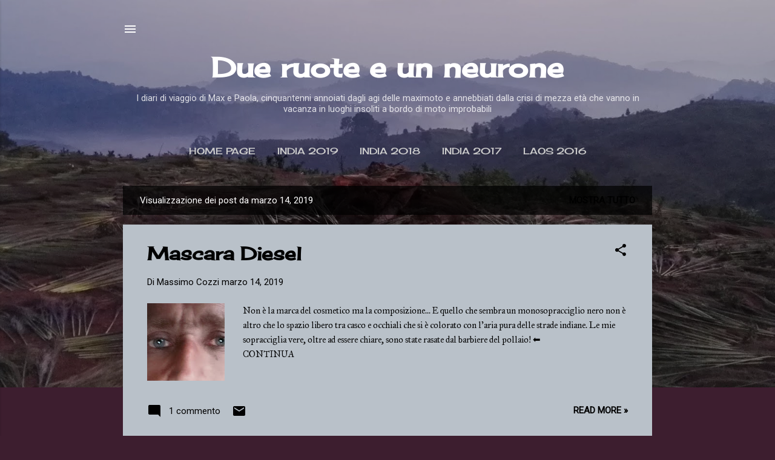

--- FILE ---
content_type: text/html; charset=UTF-8
request_url: https://www.maxepaola.com/2019_03_14_archive.html
body_size: 23671
content:
<!DOCTYPE html>
<html dir='ltr' xmlns='http://www.w3.org/1999/xhtml' xmlns:b='http://www.google.com/2005/gml/b' xmlns:data='http://www.google.com/2005/gml/data' xmlns:expr='http://www.google.com/2005/gml/expr'>
<head>
<script async='async' src='//pagead2.googlesyndication.com/pagead/js/adsbygoogle.js'></script>
<script>
  (adsbygoogle = window.adsbygoogle || []).push({
    google_ad_client: "ca-pub-1784912802105289",
    enable_page_level_ads: true
  });
</script>
<meta content='width=device-width, initial-scale=1' name='viewport'/>
<title>Due ruote e un neurone</title>
<meta content='text/html; charset=UTF-8' http-equiv='Content-Type'/>
<!-- Chrome, Firefox OS and Opera -->
<meta content='#3d1e2f' name='theme-color'/>
<!-- Windows Phone -->
<meta content='#3d1e2f' name='msapplication-navbutton-color'/>
<meta content='blogger' name='generator'/>
<link href='https://www.maxepaola.com/favicon.ico' rel='icon' type='image/x-icon'/>
<link href='https://www.maxepaola.com/2019_03_14_archive.html' rel='canonical'/>
<link rel="alternate" type="application/atom+xml" title="Due ruote e un neurone - Atom" href="https://www.maxepaola.com/feeds/posts/default" />
<link rel="alternate" type="application/rss+xml" title="Due ruote e un neurone - RSS" href="https://www.maxepaola.com/feeds/posts/default?alt=rss" />
<link rel="service.post" type="application/atom+xml" title="Due ruote e un neurone - Atom" href="https://www.blogger.com/feeds/5745548479457375525/posts/default" />
<!--Can't find substitution for tag [blog.ieCssRetrofitLinks]-->
<meta content='I diari di viaggio di Max e Paola, in moto attraverso India, Thailandia, Cambogia, Laos..' name='description'/>
<meta content='https://www.maxepaola.com/2019_03_14_archive.html' property='og:url'/>
<meta content='Due ruote e un neurone' property='og:title'/>
<meta content='I diari di viaggio di Max e Paola, in moto attraverso India, Thailandia, Cambogia, Laos..' property='og:description'/>
<meta content='https://blogger.googleusercontent.com/img/b/R29vZ2xl/AVvXsEiNsj8RLZg1d-WZenyIEtrkMbsrX0LO-jhSCAET7I8YofAfLTWMg1TQWpUFghDcsaqDHSNefs9dp-FyiksaH3849Wk_XmeGgR3G_OD-9m5gXrDIXAxVboDkEMsJhw19_3vW3hs3rCfjzgE/w1200-h630-p-k-no-nu/' property='og:image'/>
<meta content='https://blogger.googleusercontent.com/img/b/R29vZ2xl/AVvXsEhtukO5mvruffS_lmv0h9y68i1z-FHvkwqldnp6R2mA_nwxwq6rLiEM5N1Mzztj-07v5BMletN0DI0qf5LTPlaeEk2pscR_oc5Q6Do7JzgXdWzxnOwauSMDN4dx1eLDbX_eP2Mf5imK__k/w1200-h630-p-k-no-nu/' property='og:image'/>
<style type='text/css'>@font-face{font-family:'Cherry Cream Soda';font-style:normal;font-weight:400;font-display:swap;src:url(//fonts.gstatic.com/s/cherrycreamsoda/v21/UMBIrOxBrW6w2FFyi9paG0fdVdRciQd9A98ZD47H.woff2)format('woff2');unicode-range:U+0000-00FF,U+0131,U+0152-0153,U+02BB-02BC,U+02C6,U+02DA,U+02DC,U+0304,U+0308,U+0329,U+2000-206F,U+20AC,U+2122,U+2191,U+2193,U+2212,U+2215,U+FEFF,U+FFFD;}@font-face{font-family:'IM Fell Great Primer';font-style:italic;font-weight:400;font-display:swap;src:url(//fonts.gstatic.com/s/imfellgreatprimer/v21/bx6UNwSJtayYxOkbYFsT6hMsLzX7u85rJrrVhjkfTTQ2J6Q.woff2)format('woff2');unicode-range:U+0000-00FF,U+0131,U+0152-0153,U+02BB-02BC,U+02C6,U+02DA,U+02DC,U+0304,U+0308,U+0329,U+2000-206F,U+20AC,U+2122,U+2191,U+2193,U+2212,U+2215,U+FEFF,U+FFFD;}@font-face{font-family:'IM Fell Great Primer';font-style:normal;font-weight:400;font-display:swap;src:url(//fonts.gstatic.com/s/imfellgreatprimer/v21/bx6aNwSJtayYxOkbYFsT6hMsLzX7u85rJrrQtjsVShY0.woff2)format('woff2');unicode-range:U+0000-00FF,U+0131,U+0152-0153,U+02BB-02BC,U+02C6,U+02DA,U+02DC,U+0304,U+0308,U+0329,U+2000-206F,U+20AC,U+2122,U+2191,U+2193,U+2212,U+2215,U+FEFF,U+FFFD;}@font-face{font-family:'Roboto';font-style:normal;font-weight:400;font-stretch:100%;font-display:swap;src:url(//fonts.gstatic.com/s/roboto/v50/KFOMCnqEu92Fr1ME7kSn66aGLdTylUAMQXC89YmC2DPNWubEbVmZiAr0klQmz24O0g.woff2)format('woff2');unicode-range:U+0460-052F,U+1C80-1C8A,U+20B4,U+2DE0-2DFF,U+A640-A69F,U+FE2E-FE2F;}@font-face{font-family:'Roboto';font-style:normal;font-weight:400;font-stretch:100%;font-display:swap;src:url(//fonts.gstatic.com/s/roboto/v50/KFOMCnqEu92Fr1ME7kSn66aGLdTylUAMQXC89YmC2DPNWubEbVmQiAr0klQmz24O0g.woff2)format('woff2');unicode-range:U+0301,U+0400-045F,U+0490-0491,U+04B0-04B1,U+2116;}@font-face{font-family:'Roboto';font-style:normal;font-weight:400;font-stretch:100%;font-display:swap;src:url(//fonts.gstatic.com/s/roboto/v50/KFOMCnqEu92Fr1ME7kSn66aGLdTylUAMQXC89YmC2DPNWubEbVmYiAr0klQmz24O0g.woff2)format('woff2');unicode-range:U+1F00-1FFF;}@font-face{font-family:'Roboto';font-style:normal;font-weight:400;font-stretch:100%;font-display:swap;src:url(//fonts.gstatic.com/s/roboto/v50/KFOMCnqEu92Fr1ME7kSn66aGLdTylUAMQXC89YmC2DPNWubEbVmXiAr0klQmz24O0g.woff2)format('woff2');unicode-range:U+0370-0377,U+037A-037F,U+0384-038A,U+038C,U+038E-03A1,U+03A3-03FF;}@font-face{font-family:'Roboto';font-style:normal;font-weight:400;font-stretch:100%;font-display:swap;src:url(//fonts.gstatic.com/s/roboto/v50/KFOMCnqEu92Fr1ME7kSn66aGLdTylUAMQXC89YmC2DPNWubEbVnoiAr0klQmz24O0g.woff2)format('woff2');unicode-range:U+0302-0303,U+0305,U+0307-0308,U+0310,U+0312,U+0315,U+031A,U+0326-0327,U+032C,U+032F-0330,U+0332-0333,U+0338,U+033A,U+0346,U+034D,U+0391-03A1,U+03A3-03A9,U+03B1-03C9,U+03D1,U+03D5-03D6,U+03F0-03F1,U+03F4-03F5,U+2016-2017,U+2034-2038,U+203C,U+2040,U+2043,U+2047,U+2050,U+2057,U+205F,U+2070-2071,U+2074-208E,U+2090-209C,U+20D0-20DC,U+20E1,U+20E5-20EF,U+2100-2112,U+2114-2115,U+2117-2121,U+2123-214F,U+2190,U+2192,U+2194-21AE,U+21B0-21E5,U+21F1-21F2,U+21F4-2211,U+2213-2214,U+2216-22FF,U+2308-230B,U+2310,U+2319,U+231C-2321,U+2336-237A,U+237C,U+2395,U+239B-23B7,U+23D0,U+23DC-23E1,U+2474-2475,U+25AF,U+25B3,U+25B7,U+25BD,U+25C1,U+25CA,U+25CC,U+25FB,U+266D-266F,U+27C0-27FF,U+2900-2AFF,U+2B0E-2B11,U+2B30-2B4C,U+2BFE,U+3030,U+FF5B,U+FF5D,U+1D400-1D7FF,U+1EE00-1EEFF;}@font-face{font-family:'Roboto';font-style:normal;font-weight:400;font-stretch:100%;font-display:swap;src:url(//fonts.gstatic.com/s/roboto/v50/KFOMCnqEu92Fr1ME7kSn66aGLdTylUAMQXC89YmC2DPNWubEbVn6iAr0klQmz24O0g.woff2)format('woff2');unicode-range:U+0001-000C,U+000E-001F,U+007F-009F,U+20DD-20E0,U+20E2-20E4,U+2150-218F,U+2190,U+2192,U+2194-2199,U+21AF,U+21E6-21F0,U+21F3,U+2218-2219,U+2299,U+22C4-22C6,U+2300-243F,U+2440-244A,U+2460-24FF,U+25A0-27BF,U+2800-28FF,U+2921-2922,U+2981,U+29BF,U+29EB,U+2B00-2BFF,U+4DC0-4DFF,U+FFF9-FFFB,U+10140-1018E,U+10190-1019C,U+101A0,U+101D0-101FD,U+102E0-102FB,U+10E60-10E7E,U+1D2C0-1D2D3,U+1D2E0-1D37F,U+1F000-1F0FF,U+1F100-1F1AD,U+1F1E6-1F1FF,U+1F30D-1F30F,U+1F315,U+1F31C,U+1F31E,U+1F320-1F32C,U+1F336,U+1F378,U+1F37D,U+1F382,U+1F393-1F39F,U+1F3A7-1F3A8,U+1F3AC-1F3AF,U+1F3C2,U+1F3C4-1F3C6,U+1F3CA-1F3CE,U+1F3D4-1F3E0,U+1F3ED,U+1F3F1-1F3F3,U+1F3F5-1F3F7,U+1F408,U+1F415,U+1F41F,U+1F426,U+1F43F,U+1F441-1F442,U+1F444,U+1F446-1F449,U+1F44C-1F44E,U+1F453,U+1F46A,U+1F47D,U+1F4A3,U+1F4B0,U+1F4B3,U+1F4B9,U+1F4BB,U+1F4BF,U+1F4C8-1F4CB,U+1F4D6,U+1F4DA,U+1F4DF,U+1F4E3-1F4E6,U+1F4EA-1F4ED,U+1F4F7,U+1F4F9-1F4FB,U+1F4FD-1F4FE,U+1F503,U+1F507-1F50B,U+1F50D,U+1F512-1F513,U+1F53E-1F54A,U+1F54F-1F5FA,U+1F610,U+1F650-1F67F,U+1F687,U+1F68D,U+1F691,U+1F694,U+1F698,U+1F6AD,U+1F6B2,U+1F6B9-1F6BA,U+1F6BC,U+1F6C6-1F6CF,U+1F6D3-1F6D7,U+1F6E0-1F6EA,U+1F6F0-1F6F3,U+1F6F7-1F6FC,U+1F700-1F7FF,U+1F800-1F80B,U+1F810-1F847,U+1F850-1F859,U+1F860-1F887,U+1F890-1F8AD,U+1F8B0-1F8BB,U+1F8C0-1F8C1,U+1F900-1F90B,U+1F93B,U+1F946,U+1F984,U+1F996,U+1F9E9,U+1FA00-1FA6F,U+1FA70-1FA7C,U+1FA80-1FA89,U+1FA8F-1FAC6,U+1FACE-1FADC,U+1FADF-1FAE9,U+1FAF0-1FAF8,U+1FB00-1FBFF;}@font-face{font-family:'Roboto';font-style:normal;font-weight:400;font-stretch:100%;font-display:swap;src:url(//fonts.gstatic.com/s/roboto/v50/KFOMCnqEu92Fr1ME7kSn66aGLdTylUAMQXC89YmC2DPNWubEbVmbiAr0klQmz24O0g.woff2)format('woff2');unicode-range:U+0102-0103,U+0110-0111,U+0128-0129,U+0168-0169,U+01A0-01A1,U+01AF-01B0,U+0300-0301,U+0303-0304,U+0308-0309,U+0323,U+0329,U+1EA0-1EF9,U+20AB;}@font-face{font-family:'Roboto';font-style:normal;font-weight:400;font-stretch:100%;font-display:swap;src:url(//fonts.gstatic.com/s/roboto/v50/KFOMCnqEu92Fr1ME7kSn66aGLdTylUAMQXC89YmC2DPNWubEbVmaiAr0klQmz24O0g.woff2)format('woff2');unicode-range:U+0100-02BA,U+02BD-02C5,U+02C7-02CC,U+02CE-02D7,U+02DD-02FF,U+0304,U+0308,U+0329,U+1D00-1DBF,U+1E00-1E9F,U+1EF2-1EFF,U+2020,U+20A0-20AB,U+20AD-20C0,U+2113,U+2C60-2C7F,U+A720-A7FF;}@font-face{font-family:'Roboto';font-style:normal;font-weight:400;font-stretch:100%;font-display:swap;src:url(//fonts.gstatic.com/s/roboto/v50/KFOMCnqEu92Fr1ME7kSn66aGLdTylUAMQXC89YmC2DPNWubEbVmUiAr0klQmz24.woff2)format('woff2');unicode-range:U+0000-00FF,U+0131,U+0152-0153,U+02BB-02BC,U+02C6,U+02DA,U+02DC,U+0304,U+0308,U+0329,U+2000-206F,U+20AC,U+2122,U+2191,U+2193,U+2212,U+2215,U+FEFF,U+FFFD;}</style>
<style id='page-skin-1' type='text/css'><!--
/*! normalize.css v3.0.1 | MIT License | git.io/normalize */html{font-family:sans-serif;-ms-text-size-adjust:100%;-webkit-text-size-adjust:100%}body{margin:0}article,aside,details,figcaption,figure,footer,header,hgroup,main,nav,section,summary{display:block}audio,canvas,progress,video{display:inline-block;vertical-align:baseline}audio:not([controls]){display:none;height:0}[hidden],template{display:none}a{background:transparent}a:active,a:hover{outline:0}abbr[title]{border-bottom:1px dotted}b,strong{font-weight:bold}dfn{font-style:italic}h1{font-size:2em;margin:.67em 0}mark{background:#ff0;color:#000}small{font-size:80%}sub,sup{font-size:75%;line-height:0;position:relative;vertical-align:baseline}sup{top:-0.5em}sub{bottom:-0.25em}img{border:0}svg:not(:root){overflow:hidden}figure{margin:1em 40px}hr{-moz-box-sizing:content-box;box-sizing:content-box;height:0}pre{overflow:auto}code,kbd,pre,samp{font-family:monospace,monospace;font-size:1em}button,input,optgroup,select,textarea{color:inherit;font:inherit;margin:0}button{overflow:visible}button,select{text-transform:none}button,html input[type="button"],input[type="reset"],input[type="submit"]{-webkit-appearance:button;cursor:pointer}button[disabled],html input[disabled]{cursor:default}button::-moz-focus-inner,input::-moz-focus-inner{border:0;padding:0}input{line-height:normal}input[type="checkbox"],input[type="radio"]{box-sizing:border-box;padding:0}input[type="number"]::-webkit-inner-spin-button,input[type="number"]::-webkit-outer-spin-button{height:auto}input[type="search"]{-webkit-appearance:textfield;-moz-box-sizing:content-box;-webkit-box-sizing:content-box;box-sizing:content-box}input[type="search"]::-webkit-search-cancel-button,input[type="search"]::-webkit-search-decoration{-webkit-appearance:none}fieldset{border:1px solid #c0c0c0;margin:0 2px;padding:.35em .625em .75em}legend{border:0;padding:0}textarea{overflow:auto}optgroup{font-weight:bold}table{border-collapse:collapse;border-spacing:0}td,th{padding:0}
/*!************************************************
* Blogger Template Style
* Name: Contempo
**************************************************/
body{
overflow-wrap:break-word;
word-break:break-word;
word-wrap:break-word
}
.hidden{
display:none
}
.invisible{
visibility:hidden
}
.container::after,.float-container::after{
clear:both;
content:'';
display:table
}
.clearboth{
clear:both
}
#comments .comment .comment-actions,.subscribe-popup .FollowByEmail .follow-by-email-submit,.widget.Profile .profile-link,.widget.Profile .profile-link.visit-profile{
background:0 0;
border:0;
box-shadow:none;
color:#000000;
cursor:pointer;
font-size:14px;
font-weight:700;
outline:0;
text-decoration:none;
text-transform:uppercase;
width:auto
}
.dim-overlay{
background-color:rgba(0,0,0,.54);
height:100vh;
left:0;
position:fixed;
top:0;
width:100%
}
#sharing-dim-overlay{
background-color:transparent
}
input::-ms-clear{
display:none
}
.blogger-logo,.svg-icon-24.blogger-logo{
fill:#ff9800;
opacity:1
}
.loading-spinner-large{
-webkit-animation:mspin-rotate 1.568s infinite linear;
animation:mspin-rotate 1.568s infinite linear;
height:48px;
overflow:hidden;
position:absolute;
width:48px;
z-index:200
}
.loading-spinner-large>div{
-webkit-animation:mspin-revrot 5332ms infinite steps(4);
animation:mspin-revrot 5332ms infinite steps(4)
}
.loading-spinner-large>div>div{
-webkit-animation:mspin-singlecolor-large-film 1333ms infinite steps(81);
animation:mspin-singlecolor-large-film 1333ms infinite steps(81);
background-size:100%;
height:48px;
width:3888px
}
.mspin-black-large>div>div,.mspin-grey_54-large>div>div{
background-image:url(https://www.blogblog.com/indie/mspin_black_large.svg)
}
.mspin-white-large>div>div{
background-image:url(https://www.blogblog.com/indie/mspin_white_large.svg)
}
.mspin-grey_54-large{
opacity:.54
}
@-webkit-keyframes mspin-singlecolor-large-film{
from{
-webkit-transform:translateX(0);
transform:translateX(0)
}
to{
-webkit-transform:translateX(-3888px);
transform:translateX(-3888px)
}
}
@keyframes mspin-singlecolor-large-film{
from{
-webkit-transform:translateX(0);
transform:translateX(0)
}
to{
-webkit-transform:translateX(-3888px);
transform:translateX(-3888px)
}
}
@-webkit-keyframes mspin-rotate{
from{
-webkit-transform:rotate(0);
transform:rotate(0)
}
to{
-webkit-transform:rotate(360deg);
transform:rotate(360deg)
}
}
@keyframes mspin-rotate{
from{
-webkit-transform:rotate(0);
transform:rotate(0)
}
to{
-webkit-transform:rotate(360deg);
transform:rotate(360deg)
}
}
@-webkit-keyframes mspin-revrot{
from{
-webkit-transform:rotate(0);
transform:rotate(0)
}
to{
-webkit-transform:rotate(-360deg);
transform:rotate(-360deg)
}
}
@keyframes mspin-revrot{
from{
-webkit-transform:rotate(0);
transform:rotate(0)
}
to{
-webkit-transform:rotate(-360deg);
transform:rotate(-360deg)
}
}
.skip-navigation{
background-color:#fff;
box-sizing:border-box;
color:#000;
display:block;
height:0;
left:0;
line-height:50px;
overflow:hidden;
padding-top:0;
position:fixed;
text-align:center;
top:0;
-webkit-transition:box-shadow .3s,height .3s,padding-top .3s;
transition:box-shadow .3s,height .3s,padding-top .3s;
width:100%;
z-index:900
}
.skip-navigation:focus{
box-shadow:0 4px 5px 0 rgba(0,0,0,.14),0 1px 10px 0 rgba(0,0,0,.12),0 2px 4px -1px rgba(0,0,0,.2);
height:50px
}
#main{
outline:0
}
.main-heading{
position:absolute;
clip:rect(1px,1px,1px,1px);
padding:0;
border:0;
height:1px;
width:1px;
overflow:hidden
}
.Attribution{
margin-top:1em;
text-align:center
}
.Attribution .blogger img,.Attribution .blogger svg{
vertical-align:bottom
}
.Attribution .blogger img{
margin-right:.5em
}
.Attribution div{
line-height:24px;
margin-top:.5em
}
.Attribution .copyright,.Attribution .image-attribution{
font-size:.7em;
margin-top:1.5em
}
.BLOG_mobile_video_class{
display:none
}
.bg-photo{
background-attachment:scroll!important
}
body .CSS_LIGHTBOX{
z-index:900
}
.extendable .show-less,.extendable .show-more{
border-color:#000000;
color:#000000;
margin-top:8px
}
.extendable .show-less.hidden,.extendable .show-more.hidden{
display:none
}
.inline-ad{
display:none;
max-width:100%;
overflow:hidden
}
.adsbygoogle{
display:block
}
#cookieChoiceInfo{
bottom:0;
top:auto
}
iframe.b-hbp-video{
border:0
}
.post-body img{
max-width:100%
}
.post-body iframe{
max-width:100%
}
.post-body a[imageanchor="1"]{
display:inline-block
}
.byline{
margin-right:1em
}
.byline:last-child{
margin-right:0
}
.link-copied-dialog{
max-width:520px;
outline:0
}
.link-copied-dialog .modal-dialog-buttons{
margin-top:8px
}
.link-copied-dialog .goog-buttonset-default{
background:0 0;
border:0
}
.link-copied-dialog .goog-buttonset-default:focus{
outline:0
}
.paging-control-container{
margin-bottom:16px
}
.paging-control-container .paging-control{
display:inline-block
}
.paging-control-container .comment-range-text::after,.paging-control-container .paging-control{
color:#000000
}
.paging-control-container .comment-range-text,.paging-control-container .paging-control{
margin-right:8px
}
.paging-control-container .comment-range-text::after,.paging-control-container .paging-control::after{
content:'\00B7';
cursor:default;
padding-left:8px;
pointer-events:none
}
.paging-control-container .comment-range-text:last-child::after,.paging-control-container .paging-control:last-child::after{
content:none
}
.byline.reactions iframe{
height:20px
}
.b-notification{
color:#000;
background-color:#fff;
border-bottom:solid 1px #000;
box-sizing:border-box;
padding:16px 32px;
text-align:center
}
.b-notification.visible{
-webkit-transition:margin-top .3s cubic-bezier(.4,0,.2,1);
transition:margin-top .3s cubic-bezier(.4,0,.2,1)
}
.b-notification.invisible{
position:absolute
}
.b-notification-close{
position:absolute;
right:8px;
top:8px
}
.no-posts-message{
line-height:40px;
text-align:center
}
@media screen and (max-width:800px){
body.item-view .post-body a[imageanchor="1"][style*="float: left;"],body.item-view .post-body a[imageanchor="1"][style*="float: right;"]{
float:none!important;
clear:none!important
}
body.item-view .post-body a[imageanchor="1"] img{
display:block;
height:auto;
margin:0 auto
}
body.item-view .post-body>.separator:first-child>a[imageanchor="1"]:first-child{
margin-top:20px
}
.post-body a[imageanchor]{
display:block
}
body.item-view .post-body a[imageanchor="1"]{
margin-left:0!important;
margin-right:0!important
}
body.item-view .post-body a[imageanchor="1"]+a[imageanchor="1"]{
margin-top:16px
}
}
.item-control{
display:none
}
#comments{
border-top:1px dashed rgba(0,0,0,.54);
margin-top:20px;
padding:20px
}
#comments .comment-thread ol{
margin:0;
padding-left:0;
padding-left:0
}
#comments .comment .comment-replybox-single,#comments .comment-thread .comment-replies{
margin-left:60px
}
#comments .comment-thread .thread-count{
display:none
}
#comments .comment{
list-style-type:none;
padding:0 0 30px;
position:relative
}
#comments .comment .comment{
padding-bottom:8px
}
.comment .avatar-image-container{
position:absolute
}
.comment .avatar-image-container img{
border-radius:50%
}
.avatar-image-container svg,.comment .avatar-image-container .avatar-icon{
border-radius:50%;
border:solid 1px #000000;
box-sizing:border-box;
fill:#000000;
height:35px;
margin:0;
padding:7px;
width:35px
}
.comment .comment-block{
margin-top:10px;
margin-left:60px;
padding-bottom:0
}
#comments .comment-author-header-wrapper{
margin-left:40px
}
#comments .comment .thread-expanded .comment-block{
padding-bottom:20px
}
#comments .comment .comment-header .user,#comments .comment .comment-header .user a{
color:#000000;
font-style:normal;
font-weight:700
}
#comments .comment .comment-actions{
bottom:0;
margin-bottom:15px;
position:absolute
}
#comments .comment .comment-actions>*{
margin-right:8px
}
#comments .comment .comment-header .datetime{
bottom:0;
color:rgba(0,0,0,.54);
display:inline-block;
font-size:13px;
font-style:italic;
margin-left:8px
}
#comments .comment .comment-footer .comment-timestamp a,#comments .comment .comment-header .datetime a{
color:rgba(0,0,0,.54)
}
#comments .comment .comment-content,.comment .comment-body{
margin-top:12px;
word-break:break-word
}
.comment-body{
margin-bottom:12px
}
#comments.embed[data-num-comments="0"]{
border:0;
margin-top:0;
padding-top:0
}
#comments.embed[data-num-comments="0"] #comment-post-message,#comments.embed[data-num-comments="0"] div.comment-form>p,#comments.embed[data-num-comments="0"] p.comment-footer{
display:none
}
#comment-editor-src{
display:none
}
.comments .comments-content .loadmore.loaded{
max-height:0;
opacity:0;
overflow:hidden
}
.extendable .remaining-items{
height:0;
overflow:hidden;
-webkit-transition:height .3s cubic-bezier(.4,0,.2,1);
transition:height .3s cubic-bezier(.4,0,.2,1)
}
.extendable .remaining-items.expanded{
height:auto
}
.svg-icon-24,.svg-icon-24-button{
cursor:pointer;
height:24px;
width:24px;
min-width:24px
}
.touch-icon{
margin:-12px;
padding:12px
}
.touch-icon:active,.touch-icon:focus{
background-color:rgba(153,153,153,.4);
border-radius:50%
}
svg:not(:root).touch-icon{
overflow:visible
}
html[dir=rtl] .rtl-reversible-icon{
-webkit-transform:scaleX(-1);
-ms-transform:scaleX(-1);
transform:scaleX(-1)
}
.svg-icon-24-button,.touch-icon-button{
background:0 0;
border:0;
margin:0;
outline:0;
padding:0
}
.touch-icon-button .touch-icon:active,.touch-icon-button .touch-icon:focus{
background-color:transparent
}
.touch-icon-button:active .touch-icon,.touch-icon-button:focus .touch-icon{
background-color:rgba(153,153,153,.4);
border-radius:50%
}
.Profile .default-avatar-wrapper .avatar-icon{
border-radius:50%;
border:solid 1px #000000;
box-sizing:border-box;
fill:#000000;
margin:0
}
.Profile .individual .default-avatar-wrapper .avatar-icon{
padding:25px
}
.Profile .individual .avatar-icon,.Profile .individual .profile-img{
height:120px;
width:120px
}
.Profile .team .default-avatar-wrapper .avatar-icon{
padding:8px
}
.Profile .team .avatar-icon,.Profile .team .default-avatar-wrapper,.Profile .team .profile-img{
height:40px;
width:40px
}
.snippet-container{
margin:0;
position:relative;
overflow:hidden
}
.snippet-fade{
bottom:0;
box-sizing:border-box;
position:absolute;
width:96px
}
.snippet-fade{
right:0
}
.snippet-fade:after{
content:'\2026'
}
.snippet-fade:after{
float:right
}
.post-bottom{
-webkit-box-align:center;
-webkit-align-items:center;
-ms-flex-align:center;
align-items:center;
display:-webkit-box;
display:-webkit-flex;
display:-ms-flexbox;
display:flex;
-webkit-flex-wrap:wrap;
-ms-flex-wrap:wrap;
flex-wrap:wrap
}
.post-footer{
-webkit-box-flex:1;
-webkit-flex:1 1 auto;
-ms-flex:1 1 auto;
flex:1 1 auto;
-webkit-flex-wrap:wrap;
-ms-flex-wrap:wrap;
flex-wrap:wrap;
-webkit-box-ordinal-group:2;
-webkit-order:1;
-ms-flex-order:1;
order:1
}
.post-footer>*{
-webkit-box-flex:0;
-webkit-flex:0 1 auto;
-ms-flex:0 1 auto;
flex:0 1 auto
}
.post-footer .byline:last-child{
margin-right:1em
}
.jump-link{
-webkit-box-flex:0;
-webkit-flex:0 0 auto;
-ms-flex:0 0 auto;
flex:0 0 auto;
-webkit-box-ordinal-group:3;
-webkit-order:2;
-ms-flex-order:2;
order:2
}
.centered-top-container.sticky{
left:0;
position:fixed;
right:0;
top:0;
width:auto;
z-index:50;
-webkit-transition-property:opacity,-webkit-transform;
transition-property:opacity,-webkit-transform;
transition-property:transform,opacity;
transition-property:transform,opacity,-webkit-transform;
-webkit-transition-duration:.2s;
transition-duration:.2s;
-webkit-transition-timing-function:cubic-bezier(.4,0,.2,1);
transition-timing-function:cubic-bezier(.4,0,.2,1)
}
.centered-top-placeholder{
display:none
}
.collapsed-header .centered-top-placeholder{
display:block
}
.centered-top-container .Header .replaced h1,.centered-top-placeholder .Header .replaced h1{
display:none
}
.centered-top-container.sticky .Header .replaced h1{
display:block
}
.centered-top-container.sticky .Header .header-widget{
background:0 0
}
.centered-top-container.sticky .Header .header-image-wrapper{
display:none
}
.centered-top-container img,.centered-top-placeholder img{
max-width:100%
}
.collapsible{
-webkit-transition:height .3s cubic-bezier(.4,0,.2,1);
transition:height .3s cubic-bezier(.4,0,.2,1)
}
.collapsible,.collapsible>summary{
display:block;
overflow:hidden
}
.collapsible>:not(summary){
display:none
}
.collapsible[open]>:not(summary){
display:block
}
.collapsible:focus,.collapsible>summary:focus{
outline:0
}
.collapsible>summary{
cursor:pointer;
display:block;
padding:0
}
.collapsible:focus>summary,.collapsible>summary:focus{
background-color:transparent
}
.collapsible>summary::-webkit-details-marker{
display:none
}
.collapsible-title{
-webkit-box-align:center;
-webkit-align-items:center;
-ms-flex-align:center;
align-items:center;
display:-webkit-box;
display:-webkit-flex;
display:-ms-flexbox;
display:flex
}
.collapsible-title .title{
-webkit-box-flex:1;
-webkit-flex:1 1 auto;
-ms-flex:1 1 auto;
flex:1 1 auto;
-webkit-box-ordinal-group:1;
-webkit-order:0;
-ms-flex-order:0;
order:0;
overflow:hidden;
text-overflow:ellipsis;
white-space:nowrap
}
.collapsible-title .chevron-down,.collapsible[open] .collapsible-title .chevron-up{
display:block
}
.collapsible-title .chevron-up,.collapsible[open] .collapsible-title .chevron-down{
display:none
}
.flat-button{
cursor:pointer;
display:inline-block;
font-weight:700;
text-transform:uppercase;
border-radius:2px;
padding:8px;
margin:-8px
}
.flat-icon-button{
background:0 0;
border:0;
margin:0;
outline:0;
padding:0;
margin:-12px;
padding:12px;
cursor:pointer;
box-sizing:content-box;
display:inline-block;
line-height:0
}
.flat-icon-button,.flat-icon-button .splash-wrapper{
border-radius:50%
}
.flat-icon-button .splash.animate{
-webkit-animation-duration:.3s;
animation-duration:.3s
}
.overflowable-container{
max-height:46px;
overflow:hidden;
position:relative
}
.overflow-button{
cursor:pointer
}
#overflowable-dim-overlay{
background:0 0
}
.overflow-popup{
box-shadow:0 2px 2px 0 rgba(0,0,0,.14),0 3px 1px -2px rgba(0,0,0,.2),0 1px 5px 0 rgba(0,0,0,.12);
background-color:#c1c5c9;
left:0;
max-width:calc(100% - 32px);
position:absolute;
top:0;
visibility:hidden;
z-index:101
}
.overflow-popup ul{
list-style:none
}
.overflow-popup .tabs li,.overflow-popup li{
display:block;
height:auto
}
.overflow-popup .tabs li{
padding-left:0;
padding-right:0
}
.overflow-button.hidden,.overflow-popup .tabs li.hidden,.overflow-popup li.hidden{
display:none
}
.pill-button{
background:0 0;
border:1px solid;
border-radius:12px;
cursor:pointer;
display:inline-block;
padding:4px 16px;
text-transform:uppercase
}
.ripple{
position:relative
}
.ripple>*{
z-index:1
}
.splash-wrapper{
bottom:0;
left:0;
overflow:hidden;
pointer-events:none;
position:absolute;
right:0;
top:0;
z-index:0
}
.splash{
background:#ccc;
border-radius:100%;
display:block;
opacity:.6;
position:absolute;
-webkit-transform:scale(0);
-ms-transform:scale(0);
transform:scale(0)
}
.splash.animate{
-webkit-animation:ripple-effect .4s linear;
animation:ripple-effect .4s linear
}
@-webkit-keyframes ripple-effect{
100%{
opacity:0;
-webkit-transform:scale(2.5);
transform:scale(2.5)
}
}
@keyframes ripple-effect{
100%{
opacity:0;
-webkit-transform:scale(2.5);
transform:scale(2.5)
}
}
.search{
display:-webkit-box;
display:-webkit-flex;
display:-ms-flexbox;
display:flex;
line-height:24px;
width:24px
}
.search.focused{
width:100%
}
.search.focused .section{
width:100%
}
.search form{
z-index:101
}
.search h3{
display:none
}
.search form{
display:-webkit-box;
display:-webkit-flex;
display:-ms-flexbox;
display:flex;
-webkit-box-flex:1;
-webkit-flex:1 0 0;
-ms-flex:1 0 0px;
flex:1 0 0;
border-bottom:solid 1px transparent;
padding-bottom:8px
}
.search form>*{
display:none
}
.search.focused form>*{
display:block
}
.search .search-input label{
display:none
}
.centered-top-placeholder.cloned .search form{
z-index:30
}
.search.focused form{
border-color:#ffffff;
position:relative;
width:auto
}
.collapsed-header .centered-top-container .search.focused form{
border-bottom-color:transparent
}
.search-expand{
-webkit-box-flex:0;
-webkit-flex:0 0 auto;
-ms-flex:0 0 auto;
flex:0 0 auto
}
.search-expand-text{
display:none
}
.search-close{
display:inline;
vertical-align:middle
}
.search-input{
-webkit-box-flex:1;
-webkit-flex:1 0 1px;
-ms-flex:1 0 1px;
flex:1 0 1px
}
.search-input input{
background:0 0;
border:0;
box-sizing:border-box;
color:#ffffff;
display:inline-block;
outline:0;
width:calc(100% - 48px)
}
.search-input input.no-cursor{
color:transparent;
text-shadow:0 0 0 #ffffff
}
.collapsed-header .centered-top-container .search-action,.collapsed-header .centered-top-container .search-input input{
color:#000000
}
.collapsed-header .centered-top-container .search-input input.no-cursor{
color:transparent;
text-shadow:0 0 0 #000000
}
.collapsed-header .centered-top-container .search-input input.no-cursor:focus,.search-input input.no-cursor:focus{
outline:0
}
.search-focused>*{
visibility:hidden
}
.search-focused .search,.search-focused .search-icon{
visibility:visible
}
.search.focused .search-action{
display:block
}
.search.focused .search-action:disabled{
opacity:.3
}
.widget.Sharing .sharing-button{
display:none
}
.widget.Sharing .sharing-buttons li{
padding:0
}
.widget.Sharing .sharing-buttons li span{
display:none
}
.post-share-buttons{
position:relative
}
.centered-bottom .share-buttons .svg-icon-24,.share-buttons .svg-icon-24{
fill:#212121
}
.sharing-open.touch-icon-button:active .touch-icon,.sharing-open.touch-icon-button:focus .touch-icon{
background-color:transparent
}
.share-buttons{
background-color:#ffffff;
border-radius:2px;
box-shadow:0 2px 2px 0 rgba(0,0,0,.14),0 3px 1px -2px rgba(0,0,0,.2),0 1px 5px 0 rgba(0,0,0,.12);
color:#212121;
list-style:none;
margin:0;
padding:8px 0;
position:absolute;
top:-11px;
min-width:200px;
z-index:101
}
.share-buttons.hidden{
display:none
}
.sharing-button{
background:0 0;
border:0;
margin:0;
outline:0;
padding:0;
cursor:pointer
}
.share-buttons li{
margin:0;
height:48px
}
.share-buttons li:last-child{
margin-bottom:0
}
.share-buttons li .sharing-platform-button{
box-sizing:border-box;
cursor:pointer;
display:block;
height:100%;
margin-bottom:0;
padding:0 16px;
position:relative;
width:100%
}
.share-buttons li .sharing-platform-button:focus,.share-buttons li .sharing-platform-button:hover{
background-color:rgba(128,128,128,.1);
outline:0
}
.share-buttons li svg[class*=" sharing-"],.share-buttons li svg[class^=sharing-]{
position:absolute;
top:10px
}
.share-buttons li span.sharing-platform-button{
position:relative;
top:0
}
.share-buttons li .platform-sharing-text{
display:block;
font-size:16px;
line-height:48px;
white-space:nowrap
}
.share-buttons li .platform-sharing-text{
margin-left:56px
}
.sidebar-container{
background-color:#ffffff;
max-width:284px;
overflow-y:auto;
-webkit-transition-property:-webkit-transform;
transition-property:-webkit-transform;
transition-property:transform;
transition-property:transform,-webkit-transform;
-webkit-transition-duration:.3s;
transition-duration:.3s;
-webkit-transition-timing-function:cubic-bezier(0,0,.2,1);
transition-timing-function:cubic-bezier(0,0,.2,1);
width:284px;
z-index:101;
-webkit-overflow-scrolling:touch
}
.sidebar-container .navigation{
line-height:0;
padding:16px
}
.sidebar-container .sidebar-back{
cursor:pointer
}
.sidebar-container .widget{
background:0 0;
margin:0 16px;
padding:16px 0
}
.sidebar-container .widget .title{
color:#000000;
margin:0
}
.sidebar-container .widget ul{
list-style:none;
margin:0;
padding:0
}
.sidebar-container .widget ul ul{
margin-left:1em
}
.sidebar-container .widget li{
font-size:16px;
line-height:normal
}
.sidebar-container .widget+.widget{
border-top:1px dashed #cbcbcb
}
.BlogArchive li{
margin:16px 0
}
.BlogArchive li:last-child{
margin-bottom:0
}
.Label li a{
display:inline-block
}
.BlogArchive .post-count,.Label .label-count{
float:right;
margin-left:.25em
}
.BlogArchive .post-count::before,.Label .label-count::before{
content:'('
}
.BlogArchive .post-count::after,.Label .label-count::after{
content:')'
}
.widget.Translate .skiptranslate>div{
display:block!important
}
.widget.Profile .profile-link{
display:-webkit-box;
display:-webkit-flex;
display:-ms-flexbox;
display:flex
}
.widget.Profile .team-member .default-avatar-wrapper,.widget.Profile .team-member .profile-img{
-webkit-box-flex:0;
-webkit-flex:0 0 auto;
-ms-flex:0 0 auto;
flex:0 0 auto;
margin-right:1em
}
.widget.Profile .individual .profile-link{
-webkit-box-orient:vertical;
-webkit-box-direction:normal;
-webkit-flex-direction:column;
-ms-flex-direction:column;
flex-direction:column
}
.widget.Profile .team .profile-link .profile-name{
-webkit-align-self:center;
-ms-flex-item-align:center;
-ms-grid-row-align:center;
align-self:center;
display:block;
-webkit-box-flex:1;
-webkit-flex:1 1 auto;
-ms-flex:1 1 auto;
flex:1 1 auto
}
.dim-overlay{
background-color:rgba(0,0,0,.54);
z-index:100
}
body.sidebar-visible{
overflow-y:hidden
}
@media screen and (max-width:3189px){
.sidebar-container{
bottom:0;
position:fixed;
top:0;
left:0;
right:auto
}
.sidebar-container.sidebar-invisible{
-webkit-transition-timing-function:cubic-bezier(.4,0,.6,1);
transition-timing-function:cubic-bezier(.4,0,.6,1);
-webkit-transform:translateX(-284px);
-ms-transform:translateX(-284px);
transform:translateX(-284px)
}
}
@media screen and (min-width:3190px){
.sidebar-container{
position:absolute;
top:0;
left:0;
right:auto
}
.sidebar-container .navigation{
display:none
}
}
.dialog{
box-shadow:0 2px 2px 0 rgba(0,0,0,.14),0 3px 1px -2px rgba(0,0,0,.2),0 1px 5px 0 rgba(0,0,0,.12);
background:#b9c1c9;
box-sizing:border-box;
color:#000000;
padding:30px;
position:fixed;
text-align:center;
width:calc(100% - 24px);
z-index:101
}
.dialog input[type=email],.dialog input[type=text]{
background-color:transparent;
border:0;
border-bottom:solid 1px rgba(0,0,0,.12);
color:#000000;
display:block;
font-family:Roboto, sans-serif;
font-size:16px;
line-height:24px;
margin:auto;
padding-bottom:7px;
outline:0;
text-align:center;
width:100%
}
.dialog input[type=email]::-webkit-input-placeholder,.dialog input[type=text]::-webkit-input-placeholder{
color:#000000
}
.dialog input[type=email]::-moz-placeholder,.dialog input[type=text]::-moz-placeholder{
color:#000000
}
.dialog input[type=email]:-ms-input-placeholder,.dialog input[type=text]:-ms-input-placeholder{
color:#000000
}
.dialog input[type=email]::placeholder,.dialog input[type=text]::placeholder{
color:#000000
}
.dialog input[type=email]:focus,.dialog input[type=text]:focus{
border-bottom:solid 2px #000000;
padding-bottom:6px
}
.dialog input.no-cursor{
color:transparent;
text-shadow:0 0 0 #000000
}
.dialog input.no-cursor:focus{
outline:0
}
.dialog input.no-cursor:focus{
outline:0
}
.dialog input[type=submit]{
font-family:Roboto, sans-serif
}
.dialog .goog-buttonset-default{
color:#000000
}
.subscribe-popup{
max-width:364px
}
.subscribe-popup h3{
color:#000000;
font-size:1.8em;
margin-top:0
}
.subscribe-popup .FollowByEmail h3{
display:none
}
.subscribe-popup .FollowByEmail .follow-by-email-submit{
color:#000000;
display:inline-block;
margin:0 auto;
margin-top:24px;
width:auto;
white-space:normal
}
.subscribe-popup .FollowByEmail .follow-by-email-submit:disabled{
cursor:default;
opacity:.3
}
@media (max-width:800px){
.blog-name div.widget.Subscribe{
margin-bottom:16px
}
body.item-view .blog-name div.widget.Subscribe{
margin:8px auto 16px auto;
width:100%
}
}
.tabs{
list-style:none
}
.tabs li{
display:inline-block
}
.tabs li a{
cursor:pointer;
display:inline-block;
font-weight:700;
text-transform:uppercase;
padding:12px 8px
}
.tabs .selected{
border-bottom:4px solid #ffffff
}
.tabs .selected a{
color:#ffffff
}
body#layout .bg-photo,body#layout .bg-photo-overlay{
display:none
}
body#layout .page_body{
padding:0;
position:relative;
top:0
}
body#layout .page{
display:inline-block;
left:inherit;
position:relative;
vertical-align:top;
width:540px
}
body#layout .centered{
max-width:954px
}
body#layout .navigation{
display:none
}
body#layout .sidebar-container{
display:inline-block;
width:40%
}
body#layout .hamburger-menu,body#layout .search{
display:none
}
.centered-top-container .svg-icon-24,body.collapsed-header .centered-top-placeholder .svg-icon-24{
fill:#ffffff
}
.sidebar-container .svg-icon-24{
fill:#6e6e6e
}
.centered-bottom .svg-icon-24,body.collapsed-header .centered-top-container .svg-icon-24{
fill:#000000
}
.centered-bottom .share-buttons .svg-icon-24,.share-buttons .svg-icon-24{
fill:#212121
}
body{
background-color:#3d1e2f;
color:#000000;
font:15px Roboto, sans-serif;
margin:0;
min-height:100vh
}
img{
max-width:100%
}
h3{
color:#000000;
font-size:16px
}
a{
text-decoration:none;
color:#000000
}
a:visited{
color:#2196f3
}
a:hover{
color:#c63d84
}
blockquote{
color:#000000;
font:italic normal 15px IM Fell Great Primer;
font-size:x-large;
text-align:center
}
.pill-button{
font-size:12px
}
.bg-photo-container{
height:640px;
overflow:hidden;
position:absolute;
width:100%;
z-index:1
}
.bg-photo{
background:#3d1e2f url(//4.bp.blogspot.com/-nKebtplZACI/W-sGMWZVt9I/AAAAAAAACbU/92y2Tgk35G8zRFJuKnJ6pSIlCPYihJlsQCK4BGAYYCw/s0/sfondo%2Bblog.jpg) repeat scroll top left;
background-attachment:scroll;
background-size:cover;
-webkit-filter:blur(0px);
filter:blur(0px);
height:calc(100% + 2 * 0px);
left:0px;
position:absolute;
top:0px;
width:calc(100% + 2 * 0px)
}
.bg-photo-overlay{
background:rgba(0,0,0,.26);
background-size:cover;
height:640px;
position:absolute;
width:100%;
z-index:2
}
.hamburger-menu{
float:left;
margin-top:0
}
.sticky .hamburger-menu{
float:none;
position:absolute
}
.search{
border-bottom:solid 1px rgba(255, 255, 255, 0);
float:right;
position:relative;
-webkit-transition-property:width;
transition-property:width;
-webkit-transition-duration:.5s;
transition-duration:.5s;
-webkit-transition-timing-function:cubic-bezier(.4,0,.2,1);
transition-timing-function:cubic-bezier(.4,0,.2,1);
z-index:101
}
.search .dim-overlay{
background-color:transparent
}
.search form{
height:36px;
-webkit-transition-property:border-color;
transition-property:border-color;
-webkit-transition-delay:.5s;
transition-delay:.5s;
-webkit-transition-duration:.2s;
transition-duration:.2s;
-webkit-transition-timing-function:cubic-bezier(.4,0,.2,1);
transition-timing-function:cubic-bezier(.4,0,.2,1)
}
.search.focused{
width:calc(100% - 48px)
}
.search.focused form{
display:-webkit-box;
display:-webkit-flex;
display:-ms-flexbox;
display:flex;
-webkit-box-flex:1;
-webkit-flex:1 0 1px;
-ms-flex:1 0 1px;
flex:1 0 1px;
border-color:#ffffff;
margin-left:-24px;
padding-left:36px;
position:relative;
width:auto
}
.item-view .search,.sticky .search{
right:0;
float:none;
margin-left:0;
position:absolute
}
.item-view .search.focused,.sticky .search.focused{
width:calc(100% - 50px)
}
.item-view .search.focused form,.sticky .search.focused form{
border-bottom-color:#000000
}
.centered-top-placeholder.cloned .search form{
z-index:30
}
.search_button{
-webkit-box-flex:0;
-webkit-flex:0 0 24px;
-ms-flex:0 0 24px;
flex:0 0 24px;
-webkit-box-orient:vertical;
-webkit-box-direction:normal;
-webkit-flex-direction:column;
-ms-flex-direction:column;
flex-direction:column
}
.search_button svg{
margin-top:0
}
.search-input{
height:48px
}
.search-input input{
display:block;
color:#ffffff;
font:normal normal 16px IM Fell Great Primer;
height:48px;
line-height:48px;
padding:0;
width:100%
}
.search-input input::-webkit-input-placeholder{
color:#ffffff;
opacity:.3
}
.search-input input::-moz-placeholder{
color:#ffffff;
opacity:.3
}
.search-input input:-ms-input-placeholder{
color:#ffffff;
opacity:.3
}
.search-input input::placeholder{
color:#ffffff;
opacity:.3
}
.search-action{
background:0 0;
border:0;
color:#ffffff;
cursor:pointer;
display:none;
height:48px;
margin-top:0
}
.sticky .search-action{
color:#000000
}
.search.focused .search-action{
display:block
}
.search.focused .search-action:disabled{
opacity:.3
}
.page_body{
position:relative;
z-index:20
}
.page_body .widget{
margin-bottom:16px
}
.page_body .centered{
box-sizing:border-box;
display:-webkit-box;
display:-webkit-flex;
display:-ms-flexbox;
display:flex;
-webkit-box-orient:vertical;
-webkit-box-direction:normal;
-webkit-flex-direction:column;
-ms-flex-direction:column;
flex-direction:column;
margin:0 auto;
max-width:906px;
min-height:100vh;
padding:24px 0
}
.page_body .centered>*{
-webkit-box-flex:0;
-webkit-flex:0 0 auto;
-ms-flex:0 0 auto;
flex:0 0 auto
}
.page_body .centered>#footer{
margin-top:auto
}
.blog-name{
margin:24px 0 16px 0
}
.item-view .blog-name,.sticky .blog-name{
box-sizing:border-box;
margin-left:36px;
min-height:48px;
opacity:1;
padding-top:12px
}
.blog-name .subscribe-section-container{
margin-bottom:32px;
text-align:center;
-webkit-transition-property:opacity;
transition-property:opacity;
-webkit-transition-duration:.5s;
transition-duration:.5s
}
.item-view .blog-name .subscribe-section-container,.sticky .blog-name .subscribe-section-container{
margin:0 0 8px 0
}
.blog-name .PageList{
margin-top:16px;
padding-top:8px;
text-align:center
}
.blog-name .PageList .overflowable-contents{
width:100%
}
.blog-name .PageList h3.title{
color:#ffffff;
margin:8px auto;
text-align:center;
width:100%
}
.centered-top-container .blog-name{
-webkit-transition-property:opacity;
transition-property:opacity;
-webkit-transition-duration:.5s;
transition-duration:.5s
}
.item-view .return_link{
margin-bottom:12px;
margin-top:12px;
position:absolute
}
.item-view .blog-name{
display:-webkit-box;
display:-webkit-flex;
display:-ms-flexbox;
display:flex;
-webkit-flex-wrap:wrap;
-ms-flex-wrap:wrap;
flex-wrap:wrap;
margin:0 48px 27px 48px
}
.item-view .subscribe-section-container{
-webkit-box-flex:0;
-webkit-flex:0 0 auto;
-ms-flex:0 0 auto;
flex:0 0 auto
}
.item-view #header,.item-view .Header{
margin-bottom:5px;
margin-right:15px
}
.item-view .sticky .Header{
margin-bottom:0
}
.item-view .Header p{
margin:10px 0 0 0;
text-align:left
}
.item-view .post-share-buttons-bottom{
margin-right:16px
}
.sticky{
background:#b9c1c9;
box-shadow:0 0 20px 0 rgba(0,0,0,.7);
box-sizing:border-box;
margin-left:0
}
.sticky #header{
margin-bottom:8px;
margin-right:8px
}
.sticky .centered-top{
margin:4px auto;
max-width:874px;
min-height:48px
}
.sticky .blog-name{
display:-webkit-box;
display:-webkit-flex;
display:-ms-flexbox;
display:flex;
margin:0 48px
}
.sticky .blog-name #header{
-webkit-box-flex:0;
-webkit-flex:0 1 auto;
-ms-flex:0 1 auto;
flex:0 1 auto;
-webkit-box-ordinal-group:2;
-webkit-order:1;
-ms-flex-order:1;
order:1;
overflow:hidden
}
.sticky .blog-name .subscribe-section-container{
-webkit-box-flex:0;
-webkit-flex:0 0 auto;
-ms-flex:0 0 auto;
flex:0 0 auto;
-webkit-box-ordinal-group:3;
-webkit-order:2;
-ms-flex-order:2;
order:2
}
.sticky .Header h1{
overflow:hidden;
text-overflow:ellipsis;
white-space:nowrap;
margin-right:-10px;
margin-bottom:-10px;
padding-right:10px;
padding-bottom:10px
}
.sticky .Header p{
display:none
}
.sticky .PageList{
display:none
}
.search-focused>*{
visibility:visible
}
.search-focused .hamburger-menu{
visibility:visible
}
.item-view .search-focused .blog-name,.sticky .search-focused .blog-name{
opacity:0
}
.centered-bottom,.centered-top-container,.centered-top-placeholder{
padding:0 16px
}
.centered-top{
position:relative
}
.item-view .centered-top.search-focused .subscribe-section-container,.sticky .centered-top.search-focused .subscribe-section-container{
opacity:0
}
.page_body.has-vertical-ads .centered .centered-bottom{
display:inline-block;
width:calc(100% - 176px)
}
.Header h1{
color:#ffffff;
font:normal bold 45px Cherry Cream Soda;
line-height:normal;
margin:0 0 13px 0;
text-align:center;
width:100%
}
.Header h1 a,.Header h1 a:hover,.Header h1 a:visited{
color:#ffffff
}
.item-view .Header h1,.sticky .Header h1{
font-size:24px;
line-height:24px;
margin:0;
text-align:left
}
.sticky .Header h1{
color:#000000
}
.sticky .Header h1 a,.sticky .Header h1 a:hover,.sticky .Header h1 a:visited{
color:#000000
}
.Header p{
color:#ffffff;
margin:0 0 13px 0;
opacity:.8;
text-align:center
}
.widget .title{
line-height:28px
}
.BlogArchive li{
font-size:16px
}
.BlogArchive .post-count{
color:#000000
}
#page_body .FeaturedPost,.Blog .blog-posts .post-outer-container{
background:#b9c1c9;
min-height:40px;
padding:30px 40px;
width:auto
}
.Blog .blog-posts .post-outer-container:last-child{
margin-bottom:0
}
.Blog .blog-posts .post-outer-container .post-outer{
border:0;
position:relative;
padding-bottom:.25em
}
.post-outer-container{
margin-bottom:16px
}
.post:first-child{
margin-top:0
}
.post .thumb{
float:left;
height:20%;
width:20%
}
.post-share-buttons-bottom,.post-share-buttons-top{
float:right
}
.post-share-buttons-bottom{
margin-right:24px
}
.post-footer,.post-header{
clear:left;
color:#000000;
margin:0;
width:inherit
}
.blog-pager{
text-align:center
}
.blog-pager a{
color:#000000
}
.blog-pager a:visited{
color:#3d85c6
}
.blog-pager a:hover{
color:#c63d84
}
.post-title{
font:normal bold 22px Cherry Cream Soda;
float:left;
margin:0 0 8px 0;
max-width:calc(100% - 48px)
}
.post-title a{
font:normal bold 30px Cherry Cream Soda
}
.post-title,.post-title a,.post-title a:hover,.post-title a:visited{
color:#000000
}
.post-body{
color:#000000;
font:normal normal 15px IM Fell Great Primer;
line-height:1.6em;
margin:1.5em 0 2em 0;
display:block
}
.post-body img{
height:inherit
}
.post-body .snippet-thumbnail{
float:left;
margin:0;
margin-right:2em;
max-height:128px;
max-width:128px
}
.post-body .snippet-thumbnail img{
max-width:100%
}
.main .FeaturedPost .widget-content{
border:0;
position:relative;
padding-bottom:.25em
}
.FeaturedPost img{
margin-top:2em
}
.FeaturedPost .snippet-container{
margin:2em 0
}
.FeaturedPost .snippet-container p{
margin:0
}
.FeaturedPost .snippet-thumbnail{
float:none;
height:auto;
margin-bottom:2em;
margin-right:0;
overflow:hidden;
max-height:calc(600px + 2em);
max-width:100%;
text-align:center;
width:100%
}
.FeaturedPost .snippet-thumbnail img{
max-width:100%;
width:100%
}
.byline{
color:#000000;
display:inline-block;
line-height:24px;
margin-top:8px;
vertical-align:top
}
.byline.post-author:first-child{
margin-right:0
}
.byline.reactions .reactions-label{
line-height:22px;
vertical-align:top
}
.byline.post-share-buttons{
position:relative;
display:inline-block;
margin-top:0;
width:100%
}
.byline.post-share-buttons .sharing{
float:right
}
.flat-button.ripple:hover{
background-color:rgba(0,0,0,.12)
}
.flat-button.ripple .splash{
background-color:rgba(0,0,0,.4)
}
a.timestamp-link,a:active.timestamp-link,a:visited.timestamp-link{
color:inherit;
font:inherit;
text-decoration:inherit
}
.post-share-buttons{
margin-left:0
}
.clear-sharing{
min-height:24px
}
.comment-link{
color:#000000;
position:relative
}
.comment-link .num_comments{
margin-left:8px;
vertical-align:top
}
#comment-holder .continue{
display:none
}
#comment-editor{
margin-bottom:20px;
margin-top:20px
}
#comments .comment-form h4,#comments h3.title{
position:absolute;
clip:rect(1px,1px,1px,1px);
padding:0;
border:0;
height:1px;
width:1px;
overflow:hidden
}
.post-filter-message{
background-color:rgba(0,0,0,.7);
color:#fff;
display:table;
margin-bottom:16px;
width:100%
}
.post-filter-message div{
display:table-cell;
padding:15px 28px
}
.post-filter-message div:last-child{
padding-left:0;
text-align:right
}
.post-filter-message a{
white-space:nowrap
}
.post-filter-message .search-label,.post-filter-message .search-query{
font-weight:700;
color:#000000
}
#blog-pager{
margin:2em 0
}
#blog-pager a{
color:#2196f3;
font-size:14px
}
.subscribe-button{
border-color:#ffffff;
color:#ffffff
}
.sticky .subscribe-button{
border-color:#000000;
color:#000000
}
.tabs{
margin:0 auto;
padding:0
}
.tabs li{
margin:0 8px;
vertical-align:top
}
.tabs .overflow-button a,.tabs li a{
color:#cbcbcb;
font:normal normal 100% Cherry Cream Soda;
line-height:18px
}
.tabs .overflow-button a{
padding:12px 8px
}
.overflow-popup .tabs li{
text-align:left
}
.overflow-popup li a{
color:#000000;
display:block;
padding:8px 20px
}
.overflow-popup li.selected a{
color:#212121
}
a.report_abuse{
font-weight:400
}
.Label li,.Label span.label-size,.byline.post-labels a{
background-color:#f7f7f7;
border:1px solid #f7f7f7;
border-radius:15px;
display:inline-block;
margin:4px 4px 4px 0;
padding:3px 8px
}
.Label a,.byline.post-labels a{
color:rgba(0, 0, 0, 0.54)
}
.Label ul{
list-style:none;
padding:0
}
.PopularPosts{
background-color:#eeeeee;
padding:30px 40px
}
.PopularPosts .item-content{
color:#000000;
margin-top:24px
}
.PopularPosts a,.PopularPosts a:hover,.PopularPosts a:visited{
color:#2196f3
}
.PopularPosts .post-title,.PopularPosts .post-title a,.PopularPosts .post-title a:hover,.PopularPosts .post-title a:visited{
color:#212121;
font-size:18px;
font-weight:700;
line-height:24px
}
.PopularPosts,.PopularPosts h3.title a{
color:#000000;
font:normal normal 15px IM Fell Great Primer
}
.main .PopularPosts{
padding:16px 40px
}
.PopularPosts h3.title{
font-size:14px;
margin:0
}
.PopularPosts h3.post-title{
margin-bottom:0
}
.PopularPosts .byline{
color:rgba(0, 0, 0, 0.54)
}
.PopularPosts .jump-link{
float:right;
margin-top:16px
}
.PopularPosts .post-header .byline{
font-size:.9em;
font-style:italic;
margin-top:6px
}
.PopularPosts ul{
list-style:none;
padding:0;
margin:0
}
.PopularPosts .post{
padding:20px 0
}
.PopularPosts .post+.post{
border-top:1px dashed #cbcbcb
}
.PopularPosts .item-thumbnail{
float:left;
margin-right:32px
}
.PopularPosts .item-thumbnail img{
height:88px;
padding:0;
width:88px
}
.inline-ad{
margin-bottom:16px
}
.desktop-ad .inline-ad{
display:block
}
.adsbygoogle{
overflow:hidden
}
.vertical-ad-container{
float:right;
margin-right:16px;
width:128px
}
.vertical-ad-container .AdSense+.AdSense{
margin-top:16px
}
.inline-ad-placeholder,.vertical-ad-placeholder{
background:#b9c1c9;
border:1px solid #000;
opacity:.9;
vertical-align:middle;
text-align:center
}
.inline-ad-placeholder span,.vertical-ad-placeholder span{
margin-top:290px;
display:block;
text-transform:uppercase;
font-weight:700;
color:#000000
}
.vertical-ad-placeholder{
height:600px
}
.vertical-ad-placeholder span{
margin-top:290px;
padding:0 40px
}
.inline-ad-placeholder{
height:90px
}
.inline-ad-placeholder span{
margin-top:36px
}
.Attribution{
color:#757575
}
.Attribution a,.Attribution a:hover,.Attribution a:visited{
color:#2196f3
}
.Attribution svg{
fill:#6e6e6e
}
.sidebar-container{
box-shadow:1px 1px 3px rgba(0,0,0,.1)
}
.sidebar-container,.sidebar-container .sidebar_bottom{
background-color:#ffffff
}
.sidebar-container .navigation,.sidebar-container .sidebar_top_wrapper{
background-color:#ffffff
}
.sidebar-container .sidebar_top{
overflow:auto
}
.sidebar-container .sidebar_bottom{
width:100%;
padding-top:16px
}
.sidebar-container .widget:first-child{
padding-top:0
}
.sidebar_top .widget.Profile{
padding-bottom:16px
}
.widget.Profile{
margin:0;
width:100%
}
.widget.Profile h2{
display:none
}
.widget.Profile h3.title{
color:rgba(0, 0, 0, 0.52);
margin:16px 32px
}
.widget.Profile .individual{
text-align:center
}
.widget.Profile .individual .profile-link{
padding:1em
}
.widget.Profile .individual .default-avatar-wrapper .avatar-icon{
margin:auto
}
.widget.Profile .team{
margin-bottom:32px;
margin-left:32px;
margin-right:32px
}
.widget.Profile ul{
list-style:none;
padding:0
}
.widget.Profile li{
margin:10px 0
}
.widget.Profile .profile-img{
border-radius:50%;
float:none
}
.widget.Profile .profile-link{
color:#212121;
font-size:.9em;
margin-bottom:1em;
opacity:.87;
overflow:hidden
}
.widget.Profile .profile-link.visit-profile{
border-style:solid;
border-width:1px;
border-radius:12px;
cursor:pointer;
font-size:12px;
font-weight:400;
padding:5px 20px;
display:inline-block;
line-height:normal
}
.widget.Profile dd{
color:rgba(0, 0, 0, 0.54);
margin:0 16px
}
.widget.Profile location{
margin-bottom:1em
}
.widget.Profile .profile-textblock{
font-size:14px;
line-height:24px;
position:relative
}
body.sidebar-visible .page_body{
overflow-y:scroll
}
body.sidebar-visible .bg-photo-container{
overflow-y:scroll
}
@media screen and (min-width:3190px){
.sidebar-container{
margin-top:640px;
min-height:calc(100% - 640px);
overflow:visible;
z-index:32
}
.sidebar-container .sidebar_top_wrapper{
background-color:#f6f6f6;
height:640px;
margin-top:-640px
}
.sidebar-container .sidebar_top{
display:-webkit-box;
display:-webkit-flex;
display:-ms-flexbox;
display:flex;
height:640px;
-webkit-box-orient:horizontal;
-webkit-box-direction:normal;
-webkit-flex-direction:row;
-ms-flex-direction:row;
flex-direction:row;
max-height:640px
}
.sidebar-container .sidebar_bottom{
max-width:284px;
width:284px
}
body.collapsed-header .sidebar-container{
z-index:15
}
.sidebar-container .sidebar_top:empty{
display:none
}
.sidebar-container .sidebar_top>:only-child{
-webkit-box-flex:0;
-webkit-flex:0 0 auto;
-ms-flex:0 0 auto;
flex:0 0 auto;
-webkit-align-self:center;
-ms-flex-item-align:center;
-ms-grid-row-align:center;
align-self:center;
width:100%
}
.sidebar_top_wrapper.no-items{
display:none
}
}
.post-snippet.snippet-container{
max-height:120px
}
.post-snippet .snippet-item{
line-height:24px
}
.post-snippet .snippet-fade{
background:-webkit-linear-gradient(left,#b9c1c9 0,#b9c1c9 20%,rgba(185, 193, 201, 0) 100%);
background:linear-gradient(to left,#b9c1c9 0,#b9c1c9 20%,rgba(185, 193, 201, 0) 100%);
color:#000000;
height:24px
}
.popular-posts-snippet.snippet-container{
max-height:72px
}
.popular-posts-snippet .snippet-item{
line-height:24px
}
.PopularPosts .popular-posts-snippet .snippet-fade{
color:#000000;
height:24px
}
.main .popular-posts-snippet .snippet-fade{
background:-webkit-linear-gradient(left,#eeeeee 0,#eeeeee 20%,rgba(238, 238, 238, 0) 100%);
background:linear-gradient(to left,#eeeeee 0,#eeeeee 20%,rgba(238, 238, 238, 0) 100%)
}
.sidebar_bottom .popular-posts-snippet .snippet-fade{
background:-webkit-linear-gradient(left,#ffffff 0,#ffffff 20%,rgba(255, 255, 255, 0) 100%);
background:linear-gradient(to left,#ffffff 0,#ffffff 20%,rgba(255, 255, 255, 0) 100%)
}
.profile-snippet.snippet-container{
max-height:192px
}
.has-location .profile-snippet.snippet-container{
max-height:144px
}
.profile-snippet .snippet-item{
line-height:24px
}
.profile-snippet .snippet-fade{
background:-webkit-linear-gradient(left,#ffffff 0,#ffffff 20%,rgba(255, 255, 255, 0) 100%);
background:linear-gradient(to left,#ffffff 0,#ffffff 20%,rgba(255, 255, 255, 0) 100%);
color:rgba(0, 0, 0, 0.54);
height:24px
}
@media screen and (min-width:3190px){
.profile-snippet .snippet-fade{
background:-webkit-linear-gradient(left,#f6f6f6 0,#f6f6f6 20%,rgba(246, 246, 246, 0) 100%);
background:linear-gradient(to left,#f6f6f6 0,#f6f6f6 20%,rgba(246, 246, 246, 0) 100%)
}
}
@media screen and (max-width:800px){
.blog-name{
margin-top:0
}
body.item-view .blog-name{
margin:0 48px
}
.centered-bottom{
padding:8px
}
body.item-view .centered-bottom{
padding:0
}
.page_body .centered{
padding:10px 0
}
body.item-view #header,body.item-view .widget.Header{
margin-right:0
}
body.collapsed-header .centered-top-container .blog-name{
display:block
}
body.collapsed-header .centered-top-container .widget.Header h1{
text-align:center
}
.widget.Header header{
padding:0
}
.widget.Header h1{
font-size:24px;
line-height:24px;
margin-bottom:13px
}
body.item-view .widget.Header h1{
text-align:center
}
body.item-view .widget.Header p{
text-align:center
}
.blog-name .widget.PageList{
padding:0
}
body.item-view .centered-top{
margin-bottom:5px
}
.search-action,.search-input{
margin-bottom:-8px
}
.search form{
margin-bottom:8px
}
body.item-view .subscribe-section-container{
margin:5px 0 0 0;
width:100%
}
#page_body.section div.widget.FeaturedPost,div.widget.PopularPosts{
padding:16px
}
div.widget.Blog .blog-posts .post-outer-container{
padding:16px
}
div.widget.Blog .blog-posts .post-outer-container .post-outer{
padding:0
}
.post:first-child{
margin:0
}
.post-body .snippet-thumbnail{
margin:0 3vw 3vw 0
}
.post-body .snippet-thumbnail img{
height:20vw;
width:20vw;
max-height:128px;
max-width:128px
}
div.widget.PopularPosts div.item-thumbnail{
margin:0 3vw 3vw 0
}
div.widget.PopularPosts div.item-thumbnail img{
height:20vw;
width:20vw;
max-height:88px;
max-width:88px
}
.post-title{
line-height:1
}
.post-title,.post-title a{
font-size:20px
}
#page_body.section div.widget.FeaturedPost h3 a{
font-size:22px
}
.mobile-ad .inline-ad{
display:block
}
.page_body.has-vertical-ads .vertical-ad-container,.page_body.has-vertical-ads .vertical-ad-container ins{
display:none
}
.page_body.has-vertical-ads .centered .centered-bottom,.page_body.has-vertical-ads .centered .centered-top{
display:block;
width:auto
}
div.post-filter-message div{
padding:8px 16px
}
}
@media screen and (min-width:3190px){
body{
position:relative
}
body.item-view .blog-name{
margin-left:48px
}
.page_body{
margin-left:284px
}
.search{
margin-left:0
}
.search.focused{
width:100%
}
.sticky{
padding-left:284px
}
.hamburger-menu{
display:none
}
body.collapsed-header .page_body .centered-top-container{
padding-left:284px;
padding-right:0;
width:100%
}
body.collapsed-header .centered-top-container .search.focused{
width:100%
}
body.collapsed-header .centered-top-container .blog-name{
margin-left:0
}
body.collapsed-header.item-view .centered-top-container .search.focused{
width:calc(100% - 50px)
}
body.collapsed-header.item-view .centered-top-container .blog-name{
margin-left:40px
}
}

--></style>
<style id='template-skin-1' type='text/css'><!--
body#layout .hidden,
body#layout .invisible {
display: inherit;
}
body#layout .navigation {
display: none;
}
body#layout .page,
body#layout .sidebar_top,
body#layout .sidebar_bottom {
display: inline-block;
left: inherit;
position: relative;
vertical-align: top;
}
body#layout .page {
float: right;
margin-left: 20px;
width: 55%;
}
body#layout .sidebar-container {
float: right;
width: 40%;
}
body#layout .hamburger-menu {
display: none;
}
--></style>
<style>
    .bg-photo {background-image:url(\/\/4.bp.blogspot.com\/-nKebtplZACI\/W-sGMWZVt9I\/AAAAAAAACbU\/92y2Tgk35G8zRFJuKnJ6pSIlCPYihJlsQCK4BGAYYCw\/s0\/sfondo%2Bblog.jpg);}
    
@media (max-width: 480px) { .bg-photo {background-image:url(\/\/4.bp.blogspot.com\/-nKebtplZACI\/W-sGMWZVt9I\/AAAAAAAACbU\/92y2Tgk35G8zRFJuKnJ6pSIlCPYihJlsQCK4BGAYYCw\/w480\/sfondo%2Bblog.jpg);}}
@media (max-width: 640px) and (min-width: 481px) { .bg-photo {background-image:url(\/\/4.bp.blogspot.com\/-nKebtplZACI\/W-sGMWZVt9I\/AAAAAAAACbU\/92y2Tgk35G8zRFJuKnJ6pSIlCPYihJlsQCK4BGAYYCw\/w640\/sfondo%2Bblog.jpg);}}
@media (max-width: 800px) and (min-width: 641px) { .bg-photo {background-image:url(\/\/4.bp.blogspot.com\/-nKebtplZACI\/W-sGMWZVt9I\/AAAAAAAACbU\/92y2Tgk35G8zRFJuKnJ6pSIlCPYihJlsQCK4BGAYYCw\/w800\/sfondo%2Bblog.jpg);}}
@media (max-width: 1200px) and (min-width: 801px) { .bg-photo {background-image:url(\/\/4.bp.blogspot.com\/-nKebtplZACI\/W-sGMWZVt9I\/AAAAAAAACbU\/92y2Tgk35G8zRFJuKnJ6pSIlCPYihJlsQCK4BGAYYCw\/w1200\/sfondo%2Bblog.jpg);}}
/* Last tag covers anything over one higher than the previous max-size cap. */
@media (min-width: 1201px) { .bg-photo {background-image:url(\/\/4.bp.blogspot.com\/-nKebtplZACI\/W-sGMWZVt9I\/AAAAAAAACbU\/92y2Tgk35G8zRFJuKnJ6pSIlCPYihJlsQCK4BGAYYCw\/w1600\/sfondo%2Bblog.jpg);}}
  </style>
<script async='async' src='https://www.gstatic.com/external_hosted/clipboardjs/clipboard.min.js'></script>
<meta name='google-adsense-platform-account' content='ca-host-pub-1556223355139109'/>
<meta name='google-adsense-platform-domain' content='blogspot.com'/>

</head>
<body class='archive-view version-1-3-0 variant-indie_light'>
<a class='skip-navigation' href='#main' tabindex='0'>
Passa ai contenuti principali
</a>
<div class='page'>
<div class='bg-photo-overlay'></div>
<div class='bg-photo-container'>
<div class='bg-photo'></div>
</div>
<div class='page_body'>
<div class='centered'>
<div class='centered-top-placeholder'></div>
<header class='centered-top-container' role='banner'>
<div class='centered-top'>
<button class='svg-icon-24-button hamburger-menu flat-icon-button ripple'>
<svg class='svg-icon-24'>
<use xlink:href='/responsive/sprite_v1_6.css.svg#ic_menu_black_24dp' xmlns:xlink='http://www.w3.org/1999/xlink'></use>
</svg>
</button>
<div class='clearboth'></div>
<div class='blog-name container'>
<div class='container section' id='header' name='Intestazione'><div class='widget Header' data-version='2' id='Header1'>
<div class='header-widget'>
<div>
<h1>
<a href='https://www.maxepaola.com/'>
Due ruote e un neurone
</a>
</h1>
</div>
<p>
I diari di viaggio di Max e Paola,
cinquantenni annoiati dagli agi delle maximoto e annebbiati dalla crisi di mezza età che vanno in vacanza in luoghi insoliti a bordo di moto improbabili
</p>
</div>
</div></div>
<nav role='navigation'>
<div class='clearboth section' id='page_list_top' name='Elenco pagine (in alto)'><div class='widget PageList' data-version='2' id='PageList1'>
<div class='widget-content'>
<div class='overflowable-container'>
<div class='overflowable-contents'>
<div class='container'>
<ul class='tabs'>
<li class='overflowable-item'>
<a href='https://www.maxepaola.com/'>Home page</a>
</li>
<li class='overflowable-item'>
<a href='https://www.maxepaola.com/p/india-2019.html'>India 2019</a>
</li>
<li class='overflowable-item'>
<a href='https://www.maxepaola.com/p/2018-i.html'>India 2018</a>
</li>
<li class='overflowable-item'>
<a href='https://www.maxepaola.com/p/2017-india.html'>India 2017</a>
</li>
<li class='overflowable-item'>
<a href='https://www.maxepaola.com/p/laos-2017.html'>Laos 2016</a>
</li>
<li class='overflowable-item'>
<a href='https://www.maxepaola.com/p/laos-2015.html'>Cambogia Laos 2015</a>
</li>
<li class='overflowable-item'>
<a href='https://www.maxepaola.com/p/thailandia-2014.html'>Thailandia 2014</a>
</li>
<li class='overflowable-item'>
<a href='https://www.maxepaola.com/p/thailandia-2020.html'>Thailandia 2020</a>
</li>
</ul>
</div>
</div>
<div class='overflow-button hidden'>
<a>Altro&hellip;</a>
</div>
</div>
</div>
</div></div>
</nav>
</div>
</div>
</header>
<div>
<div class='vertical-ad-container no-items section' id='ads' name='Annunci'>
</div>
<main class='centered-bottom' id='main' role='main' tabindex='-1'>
<h2 class='main-heading'>Post</h2>
<div class='post-filter-message'>
<div>
Visualizzazione dei post da marzo 14, 2019
</div>
<div>
<a class='flat-button ripple' href='https://www.maxepaola.com/'>
Mostra tutto
</a>
</div>
</div>
<div class='main section' id='page_body' name='Corpo della pagina'>
<div class='widget Blog' data-version='2' id='Blog1'>
<div class='blog-posts hfeed container'>
<article class='post-outer-container'>
<div class='post-outer'>
<div class='post'>
<script type='application/ld+json'>{
  "@context": "http://schema.org",
  "@type": "BlogPosting",
  "mainEntityOfPage": {
    "@type": "WebPage",
    "@id": "https://www.maxepaola.com/2019/03/mascara-diesel.html"
  },
  "headline": "Mascara Diesel","description": "Non è la marca del cosmetico ma la composizione...        E quello che sembra un monosopracciglio nero non è altro che lo spazio libero tra...","datePublished": "2019-03-14T23:23:00+07:00",
  "dateModified": "2019-08-15T23:17:18+07:00","image": {
    "@type": "ImageObject","url": "https://blogger.googleusercontent.com/img/b/R29vZ2xl/AVvXsEiNsj8RLZg1d-WZenyIEtrkMbsrX0LO-jhSCAET7I8YofAfLTWMg1TQWpUFghDcsaqDHSNefs9dp-FyiksaH3849Wk_XmeGgR3G_OD-9m5gXrDIXAxVboDkEMsJhw19_3vW3hs3rCfjzgE/w1200-h630-p-k-no-nu/",
    "height": 630,
    "width": 1200},"publisher": {
    "@type": "Organization",
    "name": "Blogger",
    "logo": {
      "@type": "ImageObject",
      "url": "https://blogger.googleusercontent.com/img/b/U2hvZWJveA/AVvXsEgfMvYAhAbdHksiBA24JKmb2Tav6K0GviwztID3Cq4VpV96HaJfy0viIu8z1SSw_G9n5FQHZWSRao61M3e58ImahqBtr7LiOUS6m_w59IvDYwjmMcbq3fKW4JSbacqkbxTo8B90dWp0Cese92xfLMPe_tg11g/h60/",
      "width": 206,
      "height": 60
    }
  },"author": {
    "@type": "Person",
    "name": "Massimo Cozzi"
  }
}</script>
<a name='6549970357848504553'></a>
<h3 class='post-title entry-title'>
<a href='https://www.maxepaola.com/2019/03/mascara-diesel.html'>Mascara Diesel</a>
</h3>
<div class='post-share-buttons post-share-buttons-top'>
<div class='byline post-share-buttons goog-inline-block'>
<div aria-owns='sharing-popup-Blog1-byline-6549970357848504553' class='sharing' data-title='Mascara Diesel'>
<button aria-controls='sharing-popup-Blog1-byline-6549970357848504553' aria-label='Condividi' class='sharing-button touch-icon-button' id='sharing-button-Blog1-byline-6549970357848504553' role='button'>
<div class='flat-icon-button ripple'>
<svg class='svg-icon-24'>
<use xlink:href='/responsive/sprite_v1_6.css.svg#ic_share_black_24dp' xmlns:xlink='http://www.w3.org/1999/xlink'></use>
</svg>
</div>
</button>
<div class='share-buttons-container'>
<ul aria-hidden='true' aria-label='Condividi' class='share-buttons hidden' id='sharing-popup-Blog1-byline-6549970357848504553' role='menu'>
<li>
<span aria-label='Ottieni link' class='sharing-platform-button sharing-element-link' data-href='https://www.blogger.com/share-post.g?blogID=5745548479457375525&postID=6549970357848504553&target=' data-url='https://www.maxepaola.com/2019/03/mascara-diesel.html' role='menuitem' tabindex='-1' title='Ottieni link'>
<svg class='svg-icon-24 touch-icon sharing-link'>
<use xlink:href='/responsive/sprite_v1_6.css.svg#ic_24_link_dark' xmlns:xlink='http://www.w3.org/1999/xlink'></use>
</svg>
<span class='platform-sharing-text'>Ottieni link</span>
</span>
</li>
<li>
<span aria-label='Condividi in Facebook' class='sharing-platform-button sharing-element-facebook' data-href='https://www.blogger.com/share-post.g?blogID=5745548479457375525&postID=6549970357848504553&target=facebook' data-url='https://www.maxepaola.com/2019/03/mascara-diesel.html' role='menuitem' tabindex='-1' title='Condividi in Facebook'>
<svg class='svg-icon-24 touch-icon sharing-facebook'>
<use xlink:href='/responsive/sprite_v1_6.css.svg#ic_24_facebook_dark' xmlns:xlink='http://www.w3.org/1999/xlink'></use>
</svg>
<span class='platform-sharing-text'>Facebook</span>
</span>
</li>
<li>
<span aria-label='Condividi in X' class='sharing-platform-button sharing-element-twitter' data-href='https://www.blogger.com/share-post.g?blogID=5745548479457375525&postID=6549970357848504553&target=twitter' data-url='https://www.maxepaola.com/2019/03/mascara-diesel.html' role='menuitem' tabindex='-1' title='Condividi in X'>
<svg class='svg-icon-24 touch-icon sharing-twitter'>
<use xlink:href='/responsive/sprite_v1_6.css.svg#ic_24_twitter_dark' xmlns:xlink='http://www.w3.org/1999/xlink'></use>
</svg>
<span class='platform-sharing-text'>X</span>
</span>
</li>
<li>
<span aria-label='Condividi in Pinterest' class='sharing-platform-button sharing-element-pinterest' data-href='https://www.blogger.com/share-post.g?blogID=5745548479457375525&postID=6549970357848504553&target=pinterest' data-url='https://www.maxepaola.com/2019/03/mascara-diesel.html' role='menuitem' tabindex='-1' title='Condividi in Pinterest'>
<svg class='svg-icon-24 touch-icon sharing-pinterest'>
<use xlink:href='/responsive/sprite_v1_6.css.svg#ic_24_pinterest_dark' xmlns:xlink='http://www.w3.org/1999/xlink'></use>
</svg>
<span class='platform-sharing-text'>Pinterest</span>
</span>
</li>
<li>
<span aria-label='Email' class='sharing-platform-button sharing-element-email' data-href='https://www.blogger.com/share-post.g?blogID=5745548479457375525&postID=6549970357848504553&target=email' data-url='https://www.maxepaola.com/2019/03/mascara-diesel.html' role='menuitem' tabindex='-1' title='Email'>
<svg class='svg-icon-24 touch-icon sharing-email'>
<use xlink:href='/responsive/sprite_v1_6.css.svg#ic_24_email_dark' xmlns:xlink='http://www.w3.org/1999/xlink'></use>
</svg>
<span class='platform-sharing-text'>Email</span>
</span>
</li>
<li aria-hidden='true' class='hidden'>
<span aria-label='Condividi con altre app' class='sharing-platform-button sharing-element-other' data-url='https://www.maxepaola.com/2019/03/mascara-diesel.html' role='menuitem' tabindex='-1' title='Condividi con altre app'>
<svg class='svg-icon-24 touch-icon sharing-sharingOther'>
<use xlink:href='/responsive/sprite_v1_6.css.svg#ic_more_horiz_black_24dp' xmlns:xlink='http://www.w3.org/1999/xlink'></use>
</svg>
<span class='platform-sharing-text'>Altre app</span>
</span>
</li>
</ul>
</div>
</div>
</div>
</div>
<div class='post-header'>
<div class='post-header-line-1'>
<span class='byline post-author vcard'>
<span class='post-author-label'>
Di
</span>
<span class='fn'>
<meta content='https://www.blogger.com/profile/04336229407660830639'/>
<a class='g-profile' href='https://www.blogger.com/profile/04336229407660830639' rel='author' title='author profile'>
<span>Massimo Cozzi</span>
</a>
</span>
</span>
<span class='byline post-timestamp'>
<meta content='https://www.maxepaola.com/2019/03/mascara-diesel.html'/>
<a class='timestamp-link' href='https://www.maxepaola.com/2019/03/mascara-diesel.html' rel='bookmark' title='permanent link'>
<time class='published' datetime='2019-03-14T23:23:00+07:00' title='2019-03-14T23:23:00+07:00'>
marzo 14, 2019
</time>
</a>
</span>
</div>
</div>
<div class='container post-body entry-content' id='post-snippet-6549970357848504553'>
<div class='snippet-thumbnail'>
<img alt='Immagine' sizes='(max-width: 800px) 20vw, 128px' src='https://blogger.googleusercontent.com/img/b/R29vZ2xl/AVvXsEiNsj8RLZg1d-WZenyIEtrkMbsrX0LO-jhSCAET7I8YofAfLTWMg1TQWpUFghDcsaqDHSNefs9dp-FyiksaH3849Wk_XmeGgR3G_OD-9m5gXrDIXAxVboDkEMsJhw19_3vW3hs3rCfjzgE/' srcset='https://blogger.googleusercontent.com/img/b/R29vZ2xl/AVvXsEiNsj8RLZg1d-WZenyIEtrkMbsrX0LO-jhSCAET7I8YofAfLTWMg1TQWpUFghDcsaqDHSNefs9dp-FyiksaH3849Wk_XmeGgR3G_OD-9m5gXrDIXAxVboDkEMsJhw19_3vW3hs3rCfjzgE/w32-h32-p-k-no-nu/ 32w, https://blogger.googleusercontent.com/img/b/R29vZ2xl/AVvXsEiNsj8RLZg1d-WZenyIEtrkMbsrX0LO-jhSCAET7I8YofAfLTWMg1TQWpUFghDcsaqDHSNefs9dp-FyiksaH3849Wk_XmeGgR3G_OD-9m5gXrDIXAxVboDkEMsJhw19_3vW3hs3rCfjzgE/w64-h64-p-k-no-nu/ 64w, https://blogger.googleusercontent.com/img/b/R29vZ2xl/AVvXsEiNsj8RLZg1d-WZenyIEtrkMbsrX0LO-jhSCAET7I8YofAfLTWMg1TQWpUFghDcsaqDHSNefs9dp-FyiksaH3849Wk_XmeGgR3G_OD-9m5gXrDIXAxVboDkEMsJhw19_3vW3hs3rCfjzgE/w128-h128-p-k-no-nu/ 128w, https://blogger.googleusercontent.com/img/b/R29vZ2xl/AVvXsEiNsj8RLZg1d-WZenyIEtrkMbsrX0LO-jhSCAET7I8YofAfLTWMg1TQWpUFghDcsaqDHSNefs9dp-FyiksaH3849Wk_XmeGgR3G_OD-9m5gXrDIXAxVboDkEMsJhw19_3vW3hs3rCfjzgE/w256-h256-p-k-no-nu/ 256w'/>
</div>
<div class='post-snippet snippet-container r-snippet-container'>
<div class='snippet-item r-snippetized'>
 Non è la marca del cosmetico ma la composizione...        E quello che sembra un monosopracciglio nero non è altro che lo spazio libero tra casco e occhiali che si è colorato con l&#39;aria pura delle strade indiane. Le mie sopracciglia vere, oltre ad essere chiare, sono state rasate dal barbiere del pollaio!       &#11013; &#160; &#160; &#160; &#160; &#160; &#160; &#160; &#160; &#160; &#160; CONTINUA   
</div>
<a class='snippet-fade r-snippet-fade hidden' href='https://www.maxepaola.com/2019/03/mascara-diesel.html'></a>
</div>
</div>
<div class='post-bottom'>
<div class='post-footer float-container'>
<div class='post-footer-line post-footer-line-1'>
<span class='byline post-comment-link container'>
<a class='comment-link' href='https://www.blogger.com/comment/fullpage/post/5745548479457375525/6549970357848504553' onclick=''>
<svg class='svg-icon-24 touch-icon'>
<use xlink:href='/responsive/sprite_v1_6.css.svg#ic_mode_comment_black_24dp' xmlns:xlink='http://www.w3.org/1999/xlink'></use>
</svg>
<span class='num_comments'>
1 commento
</span>
</a>
</span>
<span class='byline post-icons'>
<span class='item-action'>
<a href='https://www.blogger.com/email-post/5745548479457375525/6549970357848504553' title='Post per email'>
<svg class='svg-icon-24 touch-icon sharing-icon'>
<use xlink:href='/responsive/sprite_v1_6.css.svg#ic_24_email_dark' xmlns:xlink='http://www.w3.org/1999/xlink'></use>
</svg>
</a>
</span>
</span>
</div>
</div>
<div class='jump-link flat-button ripple'>
<a href='https://www.maxepaola.com/2019/03/mascara-diesel.html' title='Mascara Diesel'>
Read more &#187;
</a>
</div>
</div>
</div>
</div>
</article>
<article class='post-outer-container'>
<div class='post-outer'>
<div class='post'>
<script type='application/ld+json'>{
  "@context": "http://schema.org",
  "@type": "BlogPosting",
  "mainEntityOfPage": {
    "@type": "WebPage",
    "@id": "https://www.maxepaola.com/2019/03/sto-cercando-di-scrollarmi-di-dosso.html"
  },
  "headline": "Tradizione \"no food\" rispettata.","description": "Sto cercando di scrollarmi di dosso l\u0026#39;ultimo viaggio ma non è una cosa facile, nonostante tre docce e un bagno turco ho ancora il masca...","datePublished": "2019-03-14T18:51:00+07:00",
  "dateModified": "2019-08-15T23:31:48+07:00","image": {
    "@type": "ImageObject","url": "https://blogger.googleusercontent.com/img/b/U2hvZWJveA/AVvXsEgfMvYAhAbdHksiBA24JKmb2Tav6K0GviwztID3Cq4VpV96HaJfy0viIu8z1SSw_G9n5FQHZWSRao61M3e58ImahqBtr7LiOUS6m_w59IvDYwjmMcbq3fKW4JSbacqkbxTo8B90dWp0Cese92xfLMPe_tg11g/w1200/",
    "height": 348,
    "width": 1200},"publisher": {
    "@type": "Organization",
    "name": "Blogger",
    "logo": {
      "@type": "ImageObject",
      "url": "https://blogger.googleusercontent.com/img/b/U2hvZWJveA/AVvXsEgfMvYAhAbdHksiBA24JKmb2Tav6K0GviwztID3Cq4VpV96HaJfy0viIu8z1SSw_G9n5FQHZWSRao61M3e58ImahqBtr7LiOUS6m_w59IvDYwjmMcbq3fKW4JSbacqkbxTo8B90dWp0Cese92xfLMPe_tg11g/h60/",
      "width": 206,
      "height": 60
    }
  },"author": {
    "@type": "Person",
    "name": "Massimo Cozzi"
  }
}</script>
<a name='6927689104560904127'></a>
<h3 class='post-title entry-title'>
<a href='https://www.maxepaola.com/2019/03/sto-cercando-di-scrollarmi-di-dosso.html'>Tradizione "no food" rispettata.</a>
</h3>
<div class='post-share-buttons post-share-buttons-top'>
<div class='byline post-share-buttons goog-inline-block'>
<div aria-owns='sharing-popup-Blog1-byline-6927689104560904127' class='sharing' data-title='Tradizione "no food" rispettata.'>
<button aria-controls='sharing-popup-Blog1-byline-6927689104560904127' aria-label='Condividi' class='sharing-button touch-icon-button' id='sharing-button-Blog1-byline-6927689104560904127' role='button'>
<div class='flat-icon-button ripple'>
<svg class='svg-icon-24'>
<use xlink:href='/responsive/sprite_v1_6.css.svg#ic_share_black_24dp' xmlns:xlink='http://www.w3.org/1999/xlink'></use>
</svg>
</div>
</button>
<div class='share-buttons-container'>
<ul aria-hidden='true' aria-label='Condividi' class='share-buttons hidden' id='sharing-popup-Blog1-byline-6927689104560904127' role='menu'>
<li>
<span aria-label='Ottieni link' class='sharing-platform-button sharing-element-link' data-href='https://www.blogger.com/share-post.g?blogID=5745548479457375525&postID=6927689104560904127&target=' data-url='https://www.maxepaola.com/2019/03/sto-cercando-di-scrollarmi-di-dosso.html' role='menuitem' tabindex='-1' title='Ottieni link'>
<svg class='svg-icon-24 touch-icon sharing-link'>
<use xlink:href='/responsive/sprite_v1_6.css.svg#ic_24_link_dark' xmlns:xlink='http://www.w3.org/1999/xlink'></use>
</svg>
<span class='platform-sharing-text'>Ottieni link</span>
</span>
</li>
<li>
<span aria-label='Condividi in Facebook' class='sharing-platform-button sharing-element-facebook' data-href='https://www.blogger.com/share-post.g?blogID=5745548479457375525&postID=6927689104560904127&target=facebook' data-url='https://www.maxepaola.com/2019/03/sto-cercando-di-scrollarmi-di-dosso.html' role='menuitem' tabindex='-1' title='Condividi in Facebook'>
<svg class='svg-icon-24 touch-icon sharing-facebook'>
<use xlink:href='/responsive/sprite_v1_6.css.svg#ic_24_facebook_dark' xmlns:xlink='http://www.w3.org/1999/xlink'></use>
</svg>
<span class='platform-sharing-text'>Facebook</span>
</span>
</li>
<li>
<span aria-label='Condividi in X' class='sharing-platform-button sharing-element-twitter' data-href='https://www.blogger.com/share-post.g?blogID=5745548479457375525&postID=6927689104560904127&target=twitter' data-url='https://www.maxepaola.com/2019/03/sto-cercando-di-scrollarmi-di-dosso.html' role='menuitem' tabindex='-1' title='Condividi in X'>
<svg class='svg-icon-24 touch-icon sharing-twitter'>
<use xlink:href='/responsive/sprite_v1_6.css.svg#ic_24_twitter_dark' xmlns:xlink='http://www.w3.org/1999/xlink'></use>
</svg>
<span class='platform-sharing-text'>X</span>
</span>
</li>
<li>
<span aria-label='Condividi in Pinterest' class='sharing-platform-button sharing-element-pinterest' data-href='https://www.blogger.com/share-post.g?blogID=5745548479457375525&postID=6927689104560904127&target=pinterest' data-url='https://www.maxepaola.com/2019/03/sto-cercando-di-scrollarmi-di-dosso.html' role='menuitem' tabindex='-1' title='Condividi in Pinterest'>
<svg class='svg-icon-24 touch-icon sharing-pinterest'>
<use xlink:href='/responsive/sprite_v1_6.css.svg#ic_24_pinterest_dark' xmlns:xlink='http://www.w3.org/1999/xlink'></use>
</svg>
<span class='platform-sharing-text'>Pinterest</span>
</span>
</li>
<li>
<span aria-label='Email' class='sharing-platform-button sharing-element-email' data-href='https://www.blogger.com/share-post.g?blogID=5745548479457375525&postID=6927689104560904127&target=email' data-url='https://www.maxepaola.com/2019/03/sto-cercando-di-scrollarmi-di-dosso.html' role='menuitem' tabindex='-1' title='Email'>
<svg class='svg-icon-24 touch-icon sharing-email'>
<use xlink:href='/responsive/sprite_v1_6.css.svg#ic_24_email_dark' xmlns:xlink='http://www.w3.org/1999/xlink'></use>
</svg>
<span class='platform-sharing-text'>Email</span>
</span>
</li>
<li aria-hidden='true' class='hidden'>
<span aria-label='Condividi con altre app' class='sharing-platform-button sharing-element-other' data-url='https://www.maxepaola.com/2019/03/sto-cercando-di-scrollarmi-di-dosso.html' role='menuitem' tabindex='-1' title='Condividi con altre app'>
<svg class='svg-icon-24 touch-icon sharing-sharingOther'>
<use xlink:href='/responsive/sprite_v1_6.css.svg#ic_more_horiz_black_24dp' xmlns:xlink='http://www.w3.org/1999/xlink'></use>
</svg>
<span class='platform-sharing-text'>Altre app</span>
</span>
</li>
</ul>
</div>
</div>
</div>
</div>
<div class='post-header'>
<div class='post-header-line-1'>
<span class='byline post-author vcard'>
<span class='post-author-label'>
Di
</span>
<span class='fn'>
<meta content='https://www.blogger.com/profile/04336229407660830639'/>
<a class='g-profile' href='https://www.blogger.com/profile/04336229407660830639' rel='author' title='author profile'>
<span>Massimo Cozzi</span>
</a>
</span>
</span>
<span class='byline post-timestamp'>
<meta content='https://www.maxepaola.com/2019/03/sto-cercando-di-scrollarmi-di-dosso.html'/>
<a class='timestamp-link' href='https://www.maxepaola.com/2019/03/sto-cercando-di-scrollarmi-di-dosso.html' rel='bookmark' title='permanent link'>
<time class='published' datetime='2019-03-14T18:51:00+07:00' title='2019-03-14T18:51:00+07:00'>
marzo 14, 2019
</time>
</a>
</span>
</div>
</div>
<div class='container post-body entry-content' id='post-snippet-6927689104560904127'>
<div class='post-snippet snippet-container r-snippet-container'>
<div class='snippet-item r-snippetized'>
 Sto cercando di scrollarmi di dosso l&#39;ultimo viaggio ma non è una cosa facile, nonostante tre docce e un bagno turco ho ancora il mascara-diesel sugli occhi e le sopracciglia affumicate. Pensavo di fare un ammollo in piscina ma l&#39;acqua sembra messa peggio di me, forse qualcuno ha avuto la mia stessa idea e mi ha preceduto, devo vedere se ci sono altri motociclisti in hotel.  Oggi ci siamo fatti anche 90 minuti di massaggio alla spa, le massaggiatrici hanno sudato sette camicie per scioglierci i muscoli e adesso sono loro che hanno bisogno di 90 minuti di massaggio per riprendersi dalla fatica: ci passiamo le contratture come la Printz verde..  Comunque l&#39;hotel mantiene le tradizioni e anche questa volta siamo riusciti a non mangiare al ristorante sulla spiaggia. Prima di affrontare il &quot;no food restaurant&quot; ci siamo informati bene e ci hanno confermato che servono cibo, non il menu completo ma solo snacks, così ci presentiamo alle 13.00 per una birra e degli snacks...
</div>
<a class='snippet-fade r-snippet-fade hidden' href='https://www.maxepaola.com/2019/03/sto-cercando-di-scrollarmi-di-dosso.html'></a>
</div>
</div>
<div class='post-bottom'>
<div class='post-footer float-container'>
<div class='post-footer-line post-footer-line-1'>
<span class='byline post-comment-link container'>
<a class='comment-link' href='https://www.blogger.com/comment/fullpage/post/5745548479457375525/6927689104560904127' onclick=''>
<svg class='svg-icon-24 touch-icon'>
<use xlink:href='/responsive/sprite_v1_6.css.svg#ic_mode_comment_black_24dp' xmlns:xlink='http://www.w3.org/1999/xlink'></use>
</svg>
<span class='num_comments'>
1 commento
</span>
</a>
</span>
<span class='byline post-icons'>
<span class='item-action'>
<a href='https://www.blogger.com/email-post/5745548479457375525/6927689104560904127' title='Post per email'>
<svg class='svg-icon-24 touch-icon sharing-icon'>
<use xlink:href='/responsive/sprite_v1_6.css.svg#ic_24_email_dark' xmlns:xlink='http://www.w3.org/1999/xlink'></use>
</svg>
</a>
</span>
</span>
</div>
</div>
<div class='jump-link flat-button ripple'>
<a href='https://www.maxepaola.com/2019/03/sto-cercando-di-scrollarmi-di-dosso.html' title='Tradizione "no food" rispettata.'>
Read more &#187;
</a>
</div>
</div>
</div>
</div>
</article>
<article class='post-outer-container'>
<div class='post-outer'>
<div class='post'>
<script type='application/ld+json'>{
  "@context": "http://schema.org",
  "@type": "BlogPosting",
  "mainEntityOfPage": {
    "@type": "WebPage",
    "@id": "https://www.maxepaola.com/2019/03/foto-del-giorno.html"
  },
  "headline": "Foto del giorno","description": "Acqua santa per tutti.  L\u0026#39;autocisterna con le ghirlande di fiori sta raccogliendo acqua dal Gange per portare purificazione ed Escheric...","datePublished": "2019-03-14T10:58:00+07:00",
  "dateModified": "2019-08-15T23:33:30+07:00","image": {
    "@type": "ImageObject","url": "https://blogger.googleusercontent.com/img/b/R29vZ2xl/AVvXsEhtukO5mvruffS_lmv0h9y68i1z-FHvkwqldnp6R2mA_nwxwq6rLiEM5N1Mzztj-07v5BMletN0DI0qf5LTPlaeEk2pscR_oc5Q6Do7JzgXdWzxnOwauSMDN4dx1eLDbX_eP2Mf5imK__k/w1200-h630-p-k-no-nu/",
    "height": 630,
    "width": 1200},"publisher": {
    "@type": "Organization",
    "name": "Blogger",
    "logo": {
      "@type": "ImageObject",
      "url": "https://blogger.googleusercontent.com/img/b/U2hvZWJveA/AVvXsEgfMvYAhAbdHksiBA24JKmb2Tav6K0GviwztID3Cq4VpV96HaJfy0viIu8z1SSw_G9n5FQHZWSRao61M3e58ImahqBtr7LiOUS6m_w59IvDYwjmMcbq3fKW4JSbacqkbxTo8B90dWp0Cese92xfLMPe_tg11g/h60/",
      "width": 206,
      "height": 60
    }
  },"author": {
    "@type": "Person",
    "name": "Massimo Cozzi"
  }
}</script>
<a name='6378566470136267312'></a>
<h3 class='post-title entry-title'>
<a href='https://www.maxepaola.com/2019/03/foto-del-giorno.html'>Foto del giorno</a>
</h3>
<div class='post-share-buttons post-share-buttons-top'>
<div class='byline post-share-buttons goog-inline-block'>
<div aria-owns='sharing-popup-Blog1-byline-6378566470136267312' class='sharing' data-title='Foto del giorno'>
<button aria-controls='sharing-popup-Blog1-byline-6378566470136267312' aria-label='Condividi' class='sharing-button touch-icon-button' id='sharing-button-Blog1-byline-6378566470136267312' role='button'>
<div class='flat-icon-button ripple'>
<svg class='svg-icon-24'>
<use xlink:href='/responsive/sprite_v1_6.css.svg#ic_share_black_24dp' xmlns:xlink='http://www.w3.org/1999/xlink'></use>
</svg>
</div>
</button>
<div class='share-buttons-container'>
<ul aria-hidden='true' aria-label='Condividi' class='share-buttons hidden' id='sharing-popup-Blog1-byline-6378566470136267312' role='menu'>
<li>
<span aria-label='Ottieni link' class='sharing-platform-button sharing-element-link' data-href='https://www.blogger.com/share-post.g?blogID=5745548479457375525&postID=6378566470136267312&target=' data-url='https://www.maxepaola.com/2019/03/foto-del-giorno.html' role='menuitem' tabindex='-1' title='Ottieni link'>
<svg class='svg-icon-24 touch-icon sharing-link'>
<use xlink:href='/responsive/sprite_v1_6.css.svg#ic_24_link_dark' xmlns:xlink='http://www.w3.org/1999/xlink'></use>
</svg>
<span class='platform-sharing-text'>Ottieni link</span>
</span>
</li>
<li>
<span aria-label='Condividi in Facebook' class='sharing-platform-button sharing-element-facebook' data-href='https://www.blogger.com/share-post.g?blogID=5745548479457375525&postID=6378566470136267312&target=facebook' data-url='https://www.maxepaola.com/2019/03/foto-del-giorno.html' role='menuitem' tabindex='-1' title='Condividi in Facebook'>
<svg class='svg-icon-24 touch-icon sharing-facebook'>
<use xlink:href='/responsive/sprite_v1_6.css.svg#ic_24_facebook_dark' xmlns:xlink='http://www.w3.org/1999/xlink'></use>
</svg>
<span class='platform-sharing-text'>Facebook</span>
</span>
</li>
<li>
<span aria-label='Condividi in X' class='sharing-platform-button sharing-element-twitter' data-href='https://www.blogger.com/share-post.g?blogID=5745548479457375525&postID=6378566470136267312&target=twitter' data-url='https://www.maxepaola.com/2019/03/foto-del-giorno.html' role='menuitem' tabindex='-1' title='Condividi in X'>
<svg class='svg-icon-24 touch-icon sharing-twitter'>
<use xlink:href='/responsive/sprite_v1_6.css.svg#ic_24_twitter_dark' xmlns:xlink='http://www.w3.org/1999/xlink'></use>
</svg>
<span class='platform-sharing-text'>X</span>
</span>
</li>
<li>
<span aria-label='Condividi in Pinterest' class='sharing-platform-button sharing-element-pinterest' data-href='https://www.blogger.com/share-post.g?blogID=5745548479457375525&postID=6378566470136267312&target=pinterest' data-url='https://www.maxepaola.com/2019/03/foto-del-giorno.html' role='menuitem' tabindex='-1' title='Condividi in Pinterest'>
<svg class='svg-icon-24 touch-icon sharing-pinterest'>
<use xlink:href='/responsive/sprite_v1_6.css.svg#ic_24_pinterest_dark' xmlns:xlink='http://www.w3.org/1999/xlink'></use>
</svg>
<span class='platform-sharing-text'>Pinterest</span>
</span>
</li>
<li>
<span aria-label='Email' class='sharing-platform-button sharing-element-email' data-href='https://www.blogger.com/share-post.g?blogID=5745548479457375525&postID=6378566470136267312&target=email' data-url='https://www.maxepaola.com/2019/03/foto-del-giorno.html' role='menuitem' tabindex='-1' title='Email'>
<svg class='svg-icon-24 touch-icon sharing-email'>
<use xlink:href='/responsive/sprite_v1_6.css.svg#ic_24_email_dark' xmlns:xlink='http://www.w3.org/1999/xlink'></use>
</svg>
<span class='platform-sharing-text'>Email</span>
</span>
</li>
<li aria-hidden='true' class='hidden'>
<span aria-label='Condividi con altre app' class='sharing-platform-button sharing-element-other' data-url='https://www.maxepaola.com/2019/03/foto-del-giorno.html' role='menuitem' tabindex='-1' title='Condividi con altre app'>
<svg class='svg-icon-24 touch-icon sharing-sharingOther'>
<use xlink:href='/responsive/sprite_v1_6.css.svg#ic_more_horiz_black_24dp' xmlns:xlink='http://www.w3.org/1999/xlink'></use>
</svg>
<span class='platform-sharing-text'>Altre app</span>
</span>
</li>
</ul>
</div>
</div>
</div>
</div>
<div class='post-header'>
<div class='post-header-line-1'>
<span class='byline post-author vcard'>
<span class='post-author-label'>
Di
</span>
<span class='fn'>
<meta content='https://www.blogger.com/profile/04336229407660830639'/>
<a class='g-profile' href='https://www.blogger.com/profile/04336229407660830639' rel='author' title='author profile'>
<span>Massimo Cozzi</span>
</a>
</span>
</span>
<span class='byline post-timestamp'>
<meta content='https://www.maxepaola.com/2019/03/foto-del-giorno.html'/>
<a class='timestamp-link' href='https://www.maxepaola.com/2019/03/foto-del-giorno.html' rel='bookmark' title='permanent link'>
<time class='published' datetime='2019-03-14T10:58:00+07:00' title='2019-03-14T10:58:00+07:00'>
marzo 14, 2019
</time>
</a>
</span>
</div>
</div>
<div class='container post-body entry-content' id='post-snippet-6378566470136267312'>
<div class='snippet-thumbnail'>
<img alt='Immagine' sizes='(max-width: 800px) 20vw, 128px' src='https://blogger.googleusercontent.com/img/b/R29vZ2xl/AVvXsEhtukO5mvruffS_lmv0h9y68i1z-FHvkwqldnp6R2mA_nwxwq6rLiEM5N1Mzztj-07v5BMletN0DI0qf5LTPlaeEk2pscR_oc5Q6Do7JzgXdWzxnOwauSMDN4dx1eLDbX_eP2Mf5imK__k/' srcset='https://blogger.googleusercontent.com/img/b/R29vZ2xl/AVvXsEhtukO5mvruffS_lmv0h9y68i1z-FHvkwqldnp6R2mA_nwxwq6rLiEM5N1Mzztj-07v5BMletN0DI0qf5LTPlaeEk2pscR_oc5Q6Do7JzgXdWzxnOwauSMDN4dx1eLDbX_eP2Mf5imK__k/w32-h32-p-k-no-nu/ 32w, https://blogger.googleusercontent.com/img/b/R29vZ2xl/AVvXsEhtukO5mvruffS_lmv0h9y68i1z-FHvkwqldnp6R2mA_nwxwq6rLiEM5N1Mzztj-07v5BMletN0DI0qf5LTPlaeEk2pscR_oc5Q6Do7JzgXdWzxnOwauSMDN4dx1eLDbX_eP2Mf5imK__k/w64-h64-p-k-no-nu/ 64w, https://blogger.googleusercontent.com/img/b/R29vZ2xl/AVvXsEhtukO5mvruffS_lmv0h9y68i1z-FHvkwqldnp6R2mA_nwxwq6rLiEM5N1Mzztj-07v5BMletN0DI0qf5LTPlaeEk2pscR_oc5Q6Do7JzgXdWzxnOwauSMDN4dx1eLDbX_eP2Mf5imK__k/w128-h128-p-k-no-nu/ 128w, https://blogger.googleusercontent.com/img/b/R29vZ2xl/AVvXsEhtukO5mvruffS_lmv0h9y68i1z-FHvkwqldnp6R2mA_nwxwq6rLiEM5N1Mzztj-07v5BMletN0DI0qf5LTPlaeEk2pscR_oc5Q6Do7JzgXdWzxnOwauSMDN4dx1eLDbX_eP2Mf5imK__k/w256-h256-p-k-no-nu/ 256w'/>
</div>
<div class='post-snippet snippet-container r-snippet-container'>
<div class='snippet-item r-snippetized'>
 Acqua santa per tutti.  L&#39;autocisterna con le ghirlande di fiori sta raccogliendo acqua dal Gange per portare purificazione ed Escherichia Coli ai fedeli più lontani.           &#11013; &#160; &#160; &#160; &#160; &#160; &#160; &#160; &#160; &#160; &#160; CONTINUA   
</div>
<a class='snippet-fade r-snippet-fade hidden' href='https://www.maxepaola.com/2019/03/foto-del-giorno.html'></a>
</div>
</div>
<div class='post-bottom'>
<div class='post-footer float-container'>
<div class='post-footer-line post-footer-line-1'>
<span class='byline post-comment-link container'>
<a class='comment-link' href='https://www.blogger.com/comment/fullpage/post/5745548479457375525/6378566470136267312' onclick=''>
<svg class='svg-icon-24 touch-icon'>
<use xlink:href='/responsive/sprite_v1_6.css.svg#ic_mode_comment_black_24dp' xmlns:xlink='http://www.w3.org/1999/xlink'></use>
</svg>
<span class='num_comments'>
Posta un commento
</span>
</a>
</span>
<span class='byline post-icons'>
<span class='item-action'>
<a href='https://www.blogger.com/email-post/5745548479457375525/6378566470136267312' title='Post per email'>
<svg class='svg-icon-24 touch-icon sharing-icon'>
<use xlink:href='/responsive/sprite_v1_6.css.svg#ic_24_email_dark' xmlns:xlink='http://www.w3.org/1999/xlink'></use>
</svg>
</a>
</span>
</span>
</div>
</div>
<div class='jump-link flat-button ripple'>
<a href='https://www.maxepaola.com/2019/03/foto-del-giorno.html' title='Foto del giorno'>
Read more &#187;
</a>
</div>
</div>
</div>
</div>
</article>
<article class='post-outer-container'>
<div class='post-outer'>
<div class='post'>
<script type='application/ld+json'>{
  "@context": "http://schema.org",
  "@type": "BlogPosting",
  "mainEntityOfPage": {
    "@type": "WebPage",
    "@id": "https://www.maxepaola.com/2019/03/ganpatipule.html"
  },
  "headline": "Ganpatipule","description": "...Infatti era troppo semplice per essere vero...  L\u0026#39;itinerario era perfetto: 260 chilometri di highway tutta dritta, svolta a sinistra...","datePublished": "2019-03-14T09:30:00+07:00",
  "dateModified": "2019-08-15T23:35:12+07:00","image": {
    "@type": "ImageObject","url": "https://blogger.googleusercontent.com/img/b/U2hvZWJveA/AVvXsEgfMvYAhAbdHksiBA24JKmb2Tav6K0GviwztID3Cq4VpV96HaJfy0viIu8z1SSw_G9n5FQHZWSRao61M3e58ImahqBtr7LiOUS6m_w59IvDYwjmMcbq3fKW4JSbacqkbxTo8B90dWp0Cese92xfLMPe_tg11g/w1200/",
    "height": 348,
    "width": 1200},"publisher": {
    "@type": "Organization",
    "name": "Blogger",
    "logo": {
      "@type": "ImageObject",
      "url": "https://blogger.googleusercontent.com/img/b/U2hvZWJveA/AVvXsEgfMvYAhAbdHksiBA24JKmb2Tav6K0GviwztID3Cq4VpV96HaJfy0viIu8z1SSw_G9n5FQHZWSRao61M3e58ImahqBtr7LiOUS6m_w59IvDYwjmMcbq3fKW4JSbacqkbxTo8B90dWp0Cese92xfLMPe_tg11g/h60/",
      "width": 206,
      "height": 60
    }
  },"author": {
    "@type": "Person",
    "name": "Massimo Cozzi"
  }
}</script>
<a name='5744354982350632812'></a>
<h3 class='post-title entry-title'>
<a href='https://www.maxepaola.com/2019/03/ganpatipule.html'>Ganpatipule</a>
</h3>
<div class='post-share-buttons post-share-buttons-top'>
<div class='byline post-share-buttons goog-inline-block'>
<div aria-owns='sharing-popup-Blog1-byline-5744354982350632812' class='sharing' data-title='Ganpatipule'>
<button aria-controls='sharing-popup-Blog1-byline-5744354982350632812' aria-label='Condividi' class='sharing-button touch-icon-button' id='sharing-button-Blog1-byline-5744354982350632812' role='button'>
<div class='flat-icon-button ripple'>
<svg class='svg-icon-24'>
<use xlink:href='/responsive/sprite_v1_6.css.svg#ic_share_black_24dp' xmlns:xlink='http://www.w3.org/1999/xlink'></use>
</svg>
</div>
</button>
<div class='share-buttons-container'>
<ul aria-hidden='true' aria-label='Condividi' class='share-buttons hidden' id='sharing-popup-Blog1-byline-5744354982350632812' role='menu'>
<li>
<span aria-label='Ottieni link' class='sharing-platform-button sharing-element-link' data-href='https://www.blogger.com/share-post.g?blogID=5745548479457375525&postID=5744354982350632812&target=' data-url='https://www.maxepaola.com/2019/03/ganpatipule.html' role='menuitem' tabindex='-1' title='Ottieni link'>
<svg class='svg-icon-24 touch-icon sharing-link'>
<use xlink:href='/responsive/sprite_v1_6.css.svg#ic_24_link_dark' xmlns:xlink='http://www.w3.org/1999/xlink'></use>
</svg>
<span class='platform-sharing-text'>Ottieni link</span>
</span>
</li>
<li>
<span aria-label='Condividi in Facebook' class='sharing-platform-button sharing-element-facebook' data-href='https://www.blogger.com/share-post.g?blogID=5745548479457375525&postID=5744354982350632812&target=facebook' data-url='https://www.maxepaola.com/2019/03/ganpatipule.html' role='menuitem' tabindex='-1' title='Condividi in Facebook'>
<svg class='svg-icon-24 touch-icon sharing-facebook'>
<use xlink:href='/responsive/sprite_v1_6.css.svg#ic_24_facebook_dark' xmlns:xlink='http://www.w3.org/1999/xlink'></use>
</svg>
<span class='platform-sharing-text'>Facebook</span>
</span>
</li>
<li>
<span aria-label='Condividi in X' class='sharing-platform-button sharing-element-twitter' data-href='https://www.blogger.com/share-post.g?blogID=5745548479457375525&postID=5744354982350632812&target=twitter' data-url='https://www.maxepaola.com/2019/03/ganpatipule.html' role='menuitem' tabindex='-1' title='Condividi in X'>
<svg class='svg-icon-24 touch-icon sharing-twitter'>
<use xlink:href='/responsive/sprite_v1_6.css.svg#ic_24_twitter_dark' xmlns:xlink='http://www.w3.org/1999/xlink'></use>
</svg>
<span class='platform-sharing-text'>X</span>
</span>
</li>
<li>
<span aria-label='Condividi in Pinterest' class='sharing-platform-button sharing-element-pinterest' data-href='https://www.blogger.com/share-post.g?blogID=5745548479457375525&postID=5744354982350632812&target=pinterest' data-url='https://www.maxepaola.com/2019/03/ganpatipule.html' role='menuitem' tabindex='-1' title='Condividi in Pinterest'>
<svg class='svg-icon-24 touch-icon sharing-pinterest'>
<use xlink:href='/responsive/sprite_v1_6.css.svg#ic_24_pinterest_dark' xmlns:xlink='http://www.w3.org/1999/xlink'></use>
</svg>
<span class='platform-sharing-text'>Pinterest</span>
</span>
</li>
<li>
<span aria-label='Email' class='sharing-platform-button sharing-element-email' data-href='https://www.blogger.com/share-post.g?blogID=5745548479457375525&postID=5744354982350632812&target=email' data-url='https://www.maxepaola.com/2019/03/ganpatipule.html' role='menuitem' tabindex='-1' title='Email'>
<svg class='svg-icon-24 touch-icon sharing-email'>
<use xlink:href='/responsive/sprite_v1_6.css.svg#ic_24_email_dark' xmlns:xlink='http://www.w3.org/1999/xlink'></use>
</svg>
<span class='platform-sharing-text'>Email</span>
</span>
</li>
<li aria-hidden='true' class='hidden'>
<span aria-label='Condividi con altre app' class='sharing-platform-button sharing-element-other' data-url='https://www.maxepaola.com/2019/03/ganpatipule.html' role='menuitem' tabindex='-1' title='Condividi con altre app'>
<svg class='svg-icon-24 touch-icon sharing-sharingOther'>
<use xlink:href='/responsive/sprite_v1_6.css.svg#ic_more_horiz_black_24dp' xmlns:xlink='http://www.w3.org/1999/xlink'></use>
</svg>
<span class='platform-sharing-text'>Altre app</span>
</span>
</li>
</ul>
</div>
</div>
</div>
</div>
<div class='post-header'>
<div class='post-header-line-1'>
<span class='byline post-author vcard'>
<span class='post-author-label'>
Di
</span>
<span class='fn'>
<meta content='https://www.blogger.com/profile/04336229407660830639'/>
<a class='g-profile' href='https://www.blogger.com/profile/04336229407660830639' rel='author' title='author profile'>
<span>Massimo Cozzi</span>
</a>
</span>
</span>
<span class='byline post-timestamp'>
<meta content='https://www.maxepaola.com/2019/03/ganpatipule.html'/>
<a class='timestamp-link' href='https://www.maxepaola.com/2019/03/ganpatipule.html' rel='bookmark' title='permanent link'>
<time class='published' datetime='2019-03-14T09:30:00+07:00' title='2019-03-14T09:30:00+07:00'>
marzo 14, 2019
</time>
</a>
</span>
</div>
</div>
<div class='container post-body entry-content' id='post-snippet-5744354982350632812'>
<div class='post-snippet snippet-container r-snippet-container'>
<div class='snippet-item r-snippetized'>
 ...Infatti era troppo semplice per essere vero...  L&#39;itinerario era perfetto: 260 chilometri di highway tutta dritta, svolta a sinistra e arrivo al mitico hotel 5 stelle, peccato per i 260 chilometri di lavori stradali! Siamo arrivati a destinazione sporchi come non mai, nonostante il casco, gli occhiali e la fascia su bocca e naso avevo la faccia così nera che sembravo indiano.  In hotel è iniziata subito la comica: la villa è molto bella ma buia, non ha lampadari ma solo lampade da tavolo che impegnano tutte le poche prese di corrente. Sulla scrivania di fianco alla TV c&#39;è la lampada, il router e la spina della televisione ma solo due prese di corrente per far funzionare 3 apparecchi così chiamo la reception per avere una tripla e poter attaccare tutto contemporaneamente... ma sembra facile..  Arriva il &quot;tecnico&quot; che non riesce a capire perché la TV non ha corrente finché non gli faccio notare la spina staccata in evidenza sulla scrivania così stacca la lampada, at...
</div>
<a class='snippet-fade r-snippet-fade hidden' href='https://www.maxepaola.com/2019/03/ganpatipule.html'></a>
</div>
</div>
<div class='post-bottom'>
<div class='post-footer float-container'>
<div class='post-footer-line post-footer-line-1'>
<span class='byline post-comment-link container'>
<a class='comment-link' href='https://www.blogger.com/comment/fullpage/post/5745548479457375525/5744354982350632812' onclick=''>
<svg class='svg-icon-24 touch-icon'>
<use xlink:href='/responsive/sprite_v1_6.css.svg#ic_mode_comment_black_24dp' xmlns:xlink='http://www.w3.org/1999/xlink'></use>
</svg>
<span class='num_comments'>
Posta un commento
</span>
</a>
</span>
<span class='byline post-icons'>
<span class='item-action'>
<a href='https://www.blogger.com/email-post/5745548479457375525/5744354982350632812' title='Post per email'>
<svg class='svg-icon-24 touch-icon sharing-icon'>
<use xlink:href='/responsive/sprite_v1_6.css.svg#ic_24_email_dark' xmlns:xlink='http://www.w3.org/1999/xlink'></use>
</svg>
</a>
</span>
</span>
</div>
</div>
<div class='jump-link flat-button ripple'>
<a href='https://www.maxepaola.com/2019/03/ganpatipule.html' title='Ganpatipule'>
Read more &#187;
</a>
</div>
</div>
</div>
</div>
</article>
</div>
<div class='blog-pager container' id='blog-pager'>
<a class='blog-pager-older-link flat-button ripple' href='https://www.maxepaola.com/search?updated-max=2019-03-14T09:30:00%2B07:00&max-results=120' title='Altri post'>
Altri post
</a>
</div>
</div>
</div>
</main>
</div>
<footer class='footer section' id='footer' name='Piè di pagina'><div class='widget Attribution' data-version='2' id='Attribution1'>
<div class='widget-content'>
<div class='blogger'>
<a href='https://www.blogger.com' rel='nofollow'>
<svg class='svg-icon-24'>
<use xlink:href='/responsive/sprite_v1_6.css.svg#ic_post_blogger_black_24dp' xmlns:xlink='http://www.w3.org/1999/xlink'></use>
</svg>
Powered by Blogger
</a>
</div>
</div>
</div></footer>
</div>
</div>
</div>
<aside class='sidebar-container container sidebar-invisible' role='complementary'>
<div class='navigation'>
<button class='svg-icon-24-button flat-icon-button ripple sidebar-back'>
<svg class='svg-icon-24'>
<use xlink:href='/responsive/sprite_v1_6.css.svg#ic_arrow_back_black_24dp' xmlns:xlink='http://www.w3.org/1999/xlink'></use>
</svg>
</button>
</div>
<div class='sidebar_top_wrapper'>
<div class='sidebar_top section' id='sidebar_top' name='Barra laterale (in alto)'><div class='widget Profile' data-version='2' id='Profile1'>
<div class='wrapper solo'>
<div class='widget-content individual'>
<a href='https://www.blogger.com/profile/04336229407660830639' rel='nofollow'>
<img alt='La mia foto' class='profile-img' height='113' src='//blogger.googleusercontent.com/img/b/R29vZ2xl/AVvXsEi98dn0GGQA_k-nzQvIgSywnn0VC-jensStyAk4-cOOFJuohW-tSG8taUYPksKf7oam3QXJnJ98MySnwuPvFzPfAU2T65iu3yP564tsZQBu3KCSIncG8pFafCBz-6UiZyI/s113/IMG_20181230_205745.jpg' width='113'/>
</a>
<div class='profile-info'>
<dl class='profile-datablock has-location'>
<dt class='profile-data'>
<a class='profile-link g-profile' href='https://www.blogger.com/profile/04336229407660830639' rel='author nofollow'>
Massimo Cozzi
</a>
</dt>
<dd class='profile-data location'>STRESA, VERBANO CUSIO OSSOLA, Italy</dd>
</dl>
<a class='profile-link visit-profile pill-button' href='https://www.blogger.com/profile/04336229407660830639' rel='author'>
Visita profilo
</a>
</div>
</div>
</div>
</div></div>
</div>
<div class='sidebar_bottom section' id='sidebar_bottom' name='Barra laterale (in basso)'><div class='widget Translate' data-version='2' id='Translate1'>
<h3 class='title'>
Translate
</h3>
<div id='google_translate_element'></div>
<script>
    function googleTranslateElementInit() {
      new google.translate.TranslateElement({
        pageLanguage: 'it',
        autoDisplay: 'true',
        layout: google.translate.TranslateElement.InlineLayout.HORIZONTAL
      }, 'google_translate_element');
    }
  </script>
<script src='//translate.google.com/translate_a/element.js?cb=googleTranslateElementInit'></script>
</div>
<div class='widget BlogArchive' data-version='2' id='BlogArchive1'>
<details class='collapsible extendable' open='open'>
<summary>
<div class='collapsible-title'>
<h3 class='title'>
tutti i post
</h3>
<svg class='svg-icon-24 chevron-down'>
<use xlink:href='/responsive/sprite_v1_6.css.svg#ic_expand_more_black_24dp' xmlns:xlink='http://www.w3.org/1999/xlink'></use>
</svg>
<svg class='svg-icon-24 chevron-up'>
<use xlink:href='/responsive/sprite_v1_6.css.svg#ic_expand_less_black_24dp' xmlns:xlink='http://www.w3.org/1999/xlink'></use>
</svg>
</div>
</summary>
<div class='widget-content'>
<div id='ArchiveList'>
<div id='BlogArchive1_ArchiveList'>
<div class='first-items'>
<ul class='flat'>
<li class='archivedate'>
<a href='https://www.maxepaola.com/2024_07_28_archive.html'>28 lug<span class='post-count'>1</span></a>
</li>
<li class='archivedate'>
<a href='https://www.maxepaola.com/2023_03_29_archive.html'>29 mar<span class='post-count'>1</span></a>
</li>
<li class='archivedate'>
<a href='https://www.maxepaola.com/2023_03_27_archive.html'>27 mar<span class='post-count'>1</span></a>
</li>
<li class='archivedate'>
<a href='https://www.maxepaola.com/2023_03_24_archive.html'>24 mar<span class='post-count'>1</span></a>
</li>
<li class='archivedate'>
<a href='https://www.maxepaola.com/2023_03_22_archive.html'>22 mar<span class='post-count'>1</span></a>
</li>
<li class='archivedate'>
<a href='https://www.maxepaola.com/2023_03_21_archive.html'>21 mar<span class='post-count'>1</span></a>
</li>
<li class='archivedate'>
<a href='https://www.maxepaola.com/2023_03_20_archive.html'>20 mar<span class='post-count'>1</span></a>
</li>
<li class='archivedate'>
<a href='https://www.maxepaola.com/2023_03_19_archive.html'>19 mar<span class='post-count'>1</span></a>
</li>
<li class='archivedate'>
<a href='https://www.maxepaola.com/2023_03_18_archive.html'>18 mar<span class='post-count'>1</span></a>
</li>
<li class='archivedate'>
<a href='https://www.maxepaola.com/2023_03_14_archive.html'>14 mar<span class='post-count'>1</span></a>
</li>
</ul>
</div>
<div class='remaining-items'>
<ul class='flat'>
<li class='archivedate'>
<a href='https://www.maxepaola.com/2023_03_13_archive.html'>13 mar<span class='post-count'>1</span></a>
</li>
<li class='archivedate'>
<a href='https://www.maxepaola.com/2023_03_12_archive.html'>12 mar<span class='post-count'>1</span></a>
</li>
<li class='archivedate'>
<a href='https://www.maxepaola.com/2023_03_04_archive.html'>04 mar<span class='post-count'>1</span></a>
</li>
<li class='archivedate'>
<a href='https://www.maxepaola.com/2023_03_03_archive.html'>03 mar<span class='post-count'>1</span></a>
</li>
<li class='archivedate'>
<a href='https://www.maxepaola.com/2023_03_02_archive.html'>02 mar<span class='post-count'>1</span></a>
</li>
<li class='archivedate'>
<a href='https://www.maxepaola.com/2023_03_01_archive.html'>01 mar<span class='post-count'>1</span></a>
</li>
<li class='archivedate'>
<a href='https://www.maxepaola.com/2023_02_28_archive.html'>28 feb<span class='post-count'>1</span></a>
</li>
<li class='archivedate'>
<a href='https://www.maxepaola.com/2023_02_27_archive.html'>27 feb<span class='post-count'>1</span></a>
</li>
<li class='archivedate'>
<a href='https://www.maxepaola.com/2023_02_26_archive.html'>26 feb<span class='post-count'>1</span></a>
</li>
<li class='archivedate'>
<a href='https://www.maxepaola.com/2023_02_24_archive.html'>24 feb<span class='post-count'>1</span></a>
</li>
<li class='archivedate'>
<a href='https://www.maxepaola.com/2023_02_22_archive.html'>22 feb<span class='post-count'>1</span></a>
</li>
<li class='archivedate'>
<a href='https://www.maxepaola.com/2023_02_20_archive.html'>20 feb<span class='post-count'>1</span></a>
</li>
<li class='archivedate'>
<a href='https://www.maxepaola.com/2023_02_19_archive.html'>19 feb<span class='post-count'>1</span></a>
</li>
<li class='archivedate'>
<a href='https://www.maxepaola.com/2023_02_18_archive.html'>18 feb<span class='post-count'>1</span></a>
</li>
<li class='archivedate'>
<a href='https://www.maxepaola.com/2023_02_15_archive.html'>15 feb<span class='post-count'>1</span></a>
</li>
<li class='archivedate'>
<a href='https://www.maxepaola.com/2023_02_14_archive.html'>14 feb<span class='post-count'>1</span></a>
</li>
<li class='archivedate'>
<a href='https://www.maxepaola.com/2023_02_13_archive.html'>13 feb<span class='post-count'>1</span></a>
</li>
<li class='archivedate'>
<a href='https://www.maxepaola.com/2023_02_12_archive.html'>12 feb<span class='post-count'>1</span></a>
</li>
<li class='archivedate'>
<a href='https://www.maxepaola.com/2023_02_10_archive.html'>10 feb<span class='post-count'>1</span></a>
</li>
<li class='archivedate'>
<a href='https://www.maxepaola.com/2023_02_09_archive.html'>09 feb<span class='post-count'>1</span></a>
</li>
<li class='archivedate'>
<a href='https://www.maxepaola.com/2023_02_08_archive.html'>08 feb<span class='post-count'>1</span></a>
</li>
<li class='archivedate'>
<a href='https://www.maxepaola.com/2023_02_07_archive.html'>07 feb<span class='post-count'>1</span></a>
</li>
<li class='archivedate'>
<a href='https://www.maxepaola.com/2023_02_06_archive.html'>06 feb<span class='post-count'>1</span></a>
</li>
<li class='archivedate'>
<a href='https://www.maxepaola.com/2023_02_05_archive.html'>05 feb<span class='post-count'>3</span></a>
</li>
<li class='archivedate'>
<a href='https://www.maxepaola.com/2023_02_03_archive.html'>03 feb<span class='post-count'>1</span></a>
</li>
<li class='archivedate'>
<a href='https://www.maxepaola.com/2023_02_02_archive.html'>02 feb<span class='post-count'>1</span></a>
</li>
<li class='archivedate'>
<a href='https://www.maxepaola.com/2023_02_01_archive.html'>01 feb<span class='post-count'>1</span></a>
</li>
<li class='archivedate'>
<a href='https://www.maxepaola.com/2023_01_31_archive.html'>31 gen<span class='post-count'>1</span></a>
</li>
<li class='archivedate'>
<a href='https://www.maxepaola.com/2023_01_30_archive.html'>30 gen<span class='post-count'>1</span></a>
</li>
<li class='archivedate'>
<a href='https://www.maxepaola.com/2023_01_29_archive.html'>29 gen<span class='post-count'>1</span></a>
</li>
<li class='archivedate'>
<a href='https://www.maxepaola.com/2023_01_28_archive.html'>28 gen<span class='post-count'>1</span></a>
</li>
<li class='archivedate'>
<a href='https://www.maxepaola.com/2023_01_25_archive.html'>25 gen<span class='post-count'>1</span></a>
</li>
<li class='archivedate'>
<a href='https://www.maxepaola.com/2023_01_24_archive.html'>24 gen<span class='post-count'>1</span></a>
</li>
<li class='archivedate'>
<a href='https://www.maxepaola.com/2023_01_23_archive.html'>23 gen<span class='post-count'>1</span></a>
</li>
<li class='archivedate'>
<a href='https://www.maxepaola.com/2023_01_22_archive.html'>22 gen<span class='post-count'>1</span></a>
</li>
<li class='archivedate'>
<a href='https://www.maxepaola.com/2023_01_21_archive.html'>21 gen<span class='post-count'>1</span></a>
</li>
<li class='archivedate'>
<a href='https://www.maxepaola.com/2023_01_19_archive.html'>19 gen<span class='post-count'>1</span></a>
</li>
<li class='archivedate'>
<a href='https://www.maxepaola.com/2023_01_18_archive.html'>18 gen<span class='post-count'>1</span></a>
</li>
<li class='archivedate'>
<a href='https://www.maxepaola.com/2023_01_17_archive.html'>17 gen<span class='post-count'>1</span></a>
</li>
<li class='archivedate'>
<a href='https://www.maxepaola.com/2023_01_16_archive.html'>16 gen<span class='post-count'>1</span></a>
</li>
<li class='archivedate'>
<a href='https://www.maxepaola.com/2023_01_15_archive.html'>15 gen<span class='post-count'>1</span></a>
</li>
<li class='archivedate'>
<a href='https://www.maxepaola.com/2023_01_14_archive.html'>14 gen<span class='post-count'>1</span></a>
</li>
<li class='archivedate'>
<a href='https://www.maxepaola.com/2023_01_13_archive.html'>13 gen<span class='post-count'>1</span></a>
</li>
<li class='archivedate'>
<a href='https://www.maxepaola.com/2023_01_12_archive.html'>12 gen<span class='post-count'>1</span></a>
</li>
<li class='archivedate'>
<a href='https://www.maxepaola.com/2023_01_11_archive.html'>11 gen<span class='post-count'>1</span></a>
</li>
<li class='archivedate'>
<a href='https://www.maxepaola.com/2023_01_10_archive.html'>10 gen<span class='post-count'>1</span></a>
</li>
<li class='archivedate'>
<a href='https://www.maxepaola.com/2023_01_09_archive.html'>09 gen<span class='post-count'>1</span></a>
</li>
<li class='archivedate'>
<a href='https://www.maxepaola.com/2023_01_08_archive.html'>08 gen<span class='post-count'>1</span></a>
</li>
<li class='archivedate'>
<a href='https://www.maxepaola.com/2023_01_07_archive.html'>07 gen<span class='post-count'>1</span></a>
</li>
<li class='archivedate'>
<a href='https://www.maxepaola.com/2023_01_06_archive.html'>06 gen<span class='post-count'>2</span></a>
</li>
<li class='archivedate'>
<a href='https://www.maxepaola.com/2023_01_05_archive.html'>05 gen<span class='post-count'>1</span></a>
</li>
<li class='archivedate'>
<a href='https://www.maxepaola.com/2023_01_04_archive.html'>04 gen<span class='post-count'>1</span></a>
</li>
<li class='archivedate'>
<a href='https://www.maxepaola.com/2023_01_03_archive.html'>03 gen<span class='post-count'>1</span></a>
</li>
<li class='archivedate'>
<a href='https://www.maxepaola.com/2023_01_02_archive.html'>02 gen<span class='post-count'>1</span></a>
</li>
<li class='archivedate'>
<a href='https://www.maxepaola.com/2023_01_01_archive.html'>01 gen<span class='post-count'>1</span></a>
</li>
<li class='archivedate'>
<a href='https://www.maxepaola.com/2022_12_31_archive.html'>31 dic<span class='post-count'>1</span></a>
</li>
<li class='archivedate'>
<a href='https://www.maxepaola.com/2022_12_30_archive.html'>30 dic<span class='post-count'>1</span></a>
</li>
<li class='archivedate'>
<a href='https://www.maxepaola.com/2022_12_29_archive.html'>29 dic<span class='post-count'>1</span></a>
</li>
<li class='archivedate'>
<a href='https://www.maxepaola.com/2022_12_28_archive.html'>28 dic<span class='post-count'>1</span></a>
</li>
<li class='archivedate'>
<a href='https://www.maxepaola.com/2022_12_27_archive.html'>27 dic<span class='post-count'>1</span></a>
</li>
<li class='archivedate'>
<a href='https://www.maxepaola.com/2022_12_26_archive.html'>26 dic<span class='post-count'>1</span></a>
</li>
<li class='archivedate'>
<a href='https://www.maxepaola.com/2022_12_25_archive.html'>25 dic<span class='post-count'>1</span></a>
</li>
<li class='archivedate'>
<a href='https://www.maxepaola.com/2022_12_24_archive.html'>24 dic<span class='post-count'>2</span></a>
</li>
<li class='archivedate'>
<a href='https://www.maxepaola.com/2022_12_22_archive.html'>22 dic<span class='post-count'>1</span></a>
</li>
<li class='archivedate'>
<a href='https://www.maxepaola.com/2022_12_21_archive.html'>21 dic<span class='post-count'>1</span></a>
</li>
<li class='archivedate'>
<a href='https://www.maxepaola.com/2022_12_20_archive.html'>20 dic<span class='post-count'>1</span></a>
</li>
<li class='archivedate'>
<a href='https://www.maxepaola.com/2022_12_19_archive.html'>19 dic<span class='post-count'>1</span></a>
</li>
<li class='archivedate'>
<a href='https://www.maxepaola.com/2022_12_18_archive.html'>18 dic<span class='post-count'>1</span></a>
</li>
<li class='archivedate'>
<a href='https://www.maxepaola.com/2022_12_17_archive.html'>17 dic<span class='post-count'>2</span></a>
</li>
<li class='archivedate'>
<a href='https://www.maxepaola.com/2022_12_15_archive.html'>15 dic<span class='post-count'>1</span></a>
</li>
<li class='archivedate'>
<a href='https://www.maxepaola.com/2022_12_14_archive.html'>14 dic<span class='post-count'>1</span></a>
</li>
<li class='archivedate'>
<a href='https://www.maxepaola.com/2022_12_13_archive.html'>13 dic<span class='post-count'>1</span></a>
</li>
<li class='archivedate'>
<a href='https://www.maxepaola.com/2022_12_12_archive.html'>12 dic<span class='post-count'>1</span></a>
</li>
<li class='archivedate'>
<a href='https://www.maxepaola.com/2022_12_11_archive.html'>11 dic<span class='post-count'>1</span></a>
</li>
<li class='archivedate'>
<a href='https://www.maxepaola.com/2022_12_10_archive.html'>10 dic<span class='post-count'>1</span></a>
</li>
<li class='archivedate'>
<a href='https://www.maxepaola.com/2022_12_09_archive.html'>09 dic<span class='post-count'>1</span></a>
</li>
<li class='archivedate'>
<a href='https://www.maxepaola.com/2022_12_08_archive.html'>08 dic<span class='post-count'>2</span></a>
</li>
<li class='archivedate'>
<a href='https://www.maxepaola.com/2022_12_06_archive.html'>06 dic<span class='post-count'>1</span></a>
</li>
<li class='archivedate'>
<a href='https://www.maxepaola.com/2022_12_05_archive.html'>05 dic<span class='post-count'>1</span></a>
</li>
<li class='archivedate'>
<a href='https://www.maxepaola.com/2022_11_29_archive.html'>29 nov<span class='post-count'>1</span></a>
</li>
<li class='archivedate'>
<a href='https://www.maxepaola.com/2020_03_02_archive.html'>02 mar<span class='post-count'>1</span></a>
</li>
<li class='archivedate'>
<a href='https://www.maxepaola.com/2020_02_27_archive.html'>27 feb<span class='post-count'>2</span></a>
</li>
<li class='archivedate'>
<a href='https://www.maxepaola.com/2020_02_26_archive.html'>26 feb<span class='post-count'>1</span></a>
</li>
<li class='archivedate'>
<a href='https://www.maxepaola.com/2020_02_25_archive.html'>25 feb<span class='post-count'>3</span></a>
</li>
<li class='archivedate'>
<a href='https://www.maxepaola.com/2020_02_24_archive.html'>24 feb<span class='post-count'>2</span></a>
</li>
<li class='archivedate'>
<a href='https://www.maxepaola.com/2020_02_22_archive.html'>22 feb<span class='post-count'>1</span></a>
</li>
<li class='archivedate'>
<a href='https://www.maxepaola.com/2020_02_21_archive.html'>21 feb<span class='post-count'>1</span></a>
</li>
<li class='archivedate'>
<a href='https://www.maxepaola.com/2020_02_20_archive.html'>20 feb<span class='post-count'>1</span></a>
</li>
<li class='archivedate'>
<a href='https://www.maxepaola.com/2020_02_19_archive.html'>19 feb<span class='post-count'>1</span></a>
</li>
<li class='archivedate'>
<a href='https://www.maxepaola.com/2020_02_18_archive.html'>18 feb<span class='post-count'>1</span></a>
</li>
<li class='archivedate'>
<a href='https://www.maxepaola.com/2020_02_17_archive.html'>17 feb<span class='post-count'>2</span></a>
</li>
<li class='archivedate'>
<a href='https://www.maxepaola.com/2020_02_15_archive.html'>15 feb<span class='post-count'>1</span></a>
</li>
<li class='archivedate'>
<a href='https://www.maxepaola.com/2020_02_14_archive.html'>14 feb<span class='post-count'>1</span></a>
</li>
<li class='archivedate'>
<a href='https://www.maxepaola.com/2020_02_13_archive.html'>13 feb<span class='post-count'>1</span></a>
</li>
<li class='archivedate'>
<a href='https://www.maxepaola.com/2020_02_12_archive.html'>12 feb<span class='post-count'>1</span></a>
</li>
<li class='archivedate'>
<a href='https://www.maxepaola.com/2020_02_11_archive.html'>11 feb<span class='post-count'>1</span></a>
</li>
<li class='archivedate'>
<a href='https://www.maxepaola.com/2020_02_10_archive.html'>10 feb<span class='post-count'>2</span></a>
</li>
<li class='archivedate'>
<a href='https://www.maxepaola.com/2020_02_09_archive.html'>09 feb<span class='post-count'>1</span></a>
</li>
<li class='archivedate'>
<a href='https://www.maxepaola.com/2020_02_08_archive.html'>08 feb<span class='post-count'>1</span></a>
</li>
<li class='archivedate'>
<a href='https://www.maxepaola.com/2020_02_07_archive.html'>07 feb<span class='post-count'>2</span></a>
</li>
<li class='archivedate'>
<a href='https://www.maxepaola.com/2020_02_06_archive.html'>06 feb<span class='post-count'>1</span></a>
</li>
<li class='archivedate'>
<a href='https://www.maxepaola.com/2020_02_05_archive.html'>05 feb<span class='post-count'>2</span></a>
</li>
<li class='archivedate'>
<a href='https://www.maxepaola.com/2020_02_03_archive.html'>03 feb<span class='post-count'>1</span></a>
</li>
<li class='archivedate'>
<a href='https://www.maxepaola.com/2020_02_02_archive.html'>02 feb<span class='post-count'>1</span></a>
</li>
<li class='archivedate'>
<a href='https://www.maxepaola.com/2020_02_01_archive.html'>01 feb<span class='post-count'>2</span></a>
</li>
<li class='archivedate'>
<a href='https://www.maxepaola.com/2019_03_31_archive.html'>31 mar<span class='post-count'>1</span></a>
</li>
<li class='archivedate'>
<a href='https://www.maxepaola.com/2019_03_29_archive.html'>29 mar<span class='post-count'>2</span></a>
</li>
<li class='archivedate'>
<a href='https://www.maxepaola.com/2019_03_27_archive.html'>27 mar<span class='post-count'>1</span></a>
</li>
<li class='archivedate'>
<a href='https://www.maxepaola.com/2019_03_26_archive.html'>26 mar<span class='post-count'>2</span></a>
</li>
<li class='archivedate'>
<a href='https://www.maxepaola.com/2019_03_25_archive.html'>25 mar<span class='post-count'>1</span></a>
</li>
<li class='archivedate'>
<a href='https://www.maxepaola.com/2019_03_24_archive.html'>24 mar<span class='post-count'>1</span></a>
</li>
<li class='archivedate'>
<a href='https://www.maxepaola.com/2019_03_23_archive.html'>23 mar<span class='post-count'>1</span></a>
</li>
<li class='archivedate'>
<a href='https://www.maxepaola.com/2019_03_22_archive.html'>22 mar<span class='post-count'>2</span></a>
</li>
<li class='archivedate'>
<a href='https://www.maxepaola.com/2019_03_21_archive.html'>21 mar<span class='post-count'>1</span></a>
</li>
<li class='archivedate'>
<a href='https://www.maxepaola.com/2019_03_19_archive.html'>19 mar<span class='post-count'>2</span></a>
</li>
<li class='archivedate'>
<a href='https://www.maxepaola.com/2019_03_17_archive.html'>17 mar<span class='post-count'>1</span></a>
</li>
<li class='archivedate'>
<a href='https://www.maxepaola.com/2019_03_16_archive.html'>16 mar<span class='post-count'>1</span></a>
</li>
<li class='archivedate'>
<a href='https://www.maxepaola.com/2019_03_15_archive.html'>15 mar<span class='post-count'>1</span></a>
</li>
<li class='archivedate'>
<a href='https://www.maxepaola.com/2019_03_14_archive.html'>14 mar<span class='post-count'>4</span></a>
</li>
<li class='archivedate'>
<a href='https://www.maxepaola.com/2019_03_12_archive.html'>12 mar<span class='post-count'>1</span></a>
</li>
<li class='archivedate'>
<a href='https://www.maxepaola.com/2019_03_11_archive.html'>11 mar<span class='post-count'>2</span></a>
</li>
<li class='archivedate'>
<a href='https://www.maxepaola.com/2019_03_10_archive.html'>10 mar<span class='post-count'>2</span></a>
</li>
<li class='archivedate'>
<a href='https://www.maxepaola.com/2019_03_09_archive.html'>09 mar<span class='post-count'>3</span></a>
</li>
<li class='archivedate'>
<a href='https://www.maxepaola.com/2019_03_07_archive.html'>07 mar<span class='post-count'>1</span></a>
</li>
<li class='archivedate'>
<a href='https://www.maxepaola.com/2019_03_06_archive.html'>06 mar<span class='post-count'>2</span></a>
</li>
<li class='archivedate'>
<a href='https://www.maxepaola.com/2019_03_05_archive.html'>05 mar<span class='post-count'>1</span></a>
</li>
<li class='archivedate'>
<a href='https://www.maxepaola.com/2019_03_04_archive.html'>04 mar<span class='post-count'>4</span></a>
</li>
<li class='archivedate'>
<a href='https://www.maxepaola.com/2019_03_03_archive.html'>03 mar<span class='post-count'>1</span></a>
</li>
<li class='archivedate'>
<a href='https://www.maxepaola.com/2019_03_02_archive.html'>02 mar<span class='post-count'>1</span></a>
</li>
<li class='archivedate'>
<a href='https://www.maxepaola.com/2019_03_01_archive.html'>01 mar<span class='post-count'>3</span></a>
</li>
<li class='archivedate'>
<a href='https://www.maxepaola.com/2019_02_28_archive.html'>28 feb<span class='post-count'>1</span></a>
</li>
<li class='archivedate'>
<a href='https://www.maxepaola.com/2019_02_27_archive.html'>27 feb<span class='post-count'>2</span></a>
</li>
<li class='archivedate'>
<a href='https://www.maxepaola.com/2019_02_26_archive.html'>26 feb<span class='post-count'>1</span></a>
</li>
<li class='archivedate'>
<a href='https://www.maxepaola.com/2019_02_25_archive.html'>25 feb<span class='post-count'>1</span></a>
</li>
<li class='archivedate'>
<a href='https://www.maxepaola.com/2019_02_24_archive.html'>24 feb<span class='post-count'>3</span></a>
</li>
<li class='archivedate'>
<a href='https://www.maxepaola.com/2019_02_23_archive.html'>23 feb<span class='post-count'>2</span></a>
</li>
<li class='archivedate'>
<a href='https://www.maxepaola.com/2019_02_22_archive.html'>22 feb<span class='post-count'>1</span></a>
</li>
<li class='archivedate'>
<a href='https://www.maxepaola.com/2019_02_21_archive.html'>21 feb<span class='post-count'>1</span></a>
</li>
<li class='archivedate'>
<a href='https://www.maxepaola.com/2019_02_20_archive.html'>20 feb<span class='post-count'>2</span></a>
</li>
<li class='archivedate'>
<a href='https://www.maxepaola.com/2019_02_19_archive.html'>19 feb<span class='post-count'>2</span></a>
</li>
<li class='archivedate'>
<a href='https://www.maxepaola.com/2019_02_18_archive.html'>18 feb<span class='post-count'>2</span></a>
</li>
<li class='archivedate'>
<a href='https://www.maxepaola.com/2019_02_17_archive.html'>17 feb<span class='post-count'>3</span></a>
</li>
<li class='archivedate'>
<a href='https://www.maxepaola.com/2019_02_16_archive.html'>16 feb<span class='post-count'>4</span></a>
</li>
<li class='archivedate'>
<a href='https://www.maxepaola.com/2019_02_15_archive.html'>15 feb<span class='post-count'>3</span></a>
</li>
<li class='archivedate'>
<a href='https://www.maxepaola.com/2019_01_31_archive.html'>31 gen<span class='post-count'>1</span></a>
</li>
<li class='archivedate'>
<a href='https://www.maxepaola.com/2018_02_11_archive.html'>11 feb<span class='post-count'>1</span></a>
</li>
<li class='archivedate'>
<a href='https://www.maxepaola.com/2018_02_09_archive.html'>09 feb<span class='post-count'>1</span></a>
</li>
<li class='archivedate'>
<a href='https://www.maxepaola.com/2018_02_08_archive.html'>08 feb<span class='post-count'>1</span></a>
</li>
<li class='archivedate'>
<a href='https://www.maxepaola.com/2018_02_07_archive.html'>07 feb<span class='post-count'>1</span></a>
</li>
<li class='archivedate'>
<a href='https://www.maxepaola.com/2018_02_05_archive.html'>05 feb<span class='post-count'>2</span></a>
</li>
<li class='archivedate'>
<a href='https://www.maxepaola.com/2018_02_03_archive.html'>03 feb<span class='post-count'>2</span></a>
</li>
<li class='archivedate'>
<a href='https://www.maxepaola.com/2018_02_02_archive.html'>02 feb<span class='post-count'>1</span></a>
</li>
<li class='archivedate'>
<a href='https://www.maxepaola.com/2018_02_01_archive.html'>01 feb<span class='post-count'>1</span></a>
</li>
<li class='archivedate'>
<a href='https://www.maxepaola.com/2018_01_31_archive.html'>31 gen<span class='post-count'>3</span></a>
</li>
<li class='archivedate'>
<a href='https://www.maxepaola.com/2018_01_30_archive.html'>30 gen<span class='post-count'>2</span></a>
</li>
<li class='archivedate'>
<a href='https://www.maxepaola.com/2018_01_29_archive.html'>29 gen<span class='post-count'>1</span></a>
</li>
<li class='archivedate'>
<a href='https://www.maxepaola.com/2018_01_28_archive.html'>28 gen<span class='post-count'>1</span></a>
</li>
<li class='archivedate'>
<a href='https://www.maxepaola.com/2018_01_27_archive.html'>27 gen<span class='post-count'>1</span></a>
</li>
<li class='archivedate'>
<a href='https://www.maxepaola.com/2018_01_26_archive.html'>26 gen<span class='post-count'>2</span></a>
</li>
<li class='archivedate'>
<a href='https://www.maxepaola.com/2018_01_25_archive.html'>25 gen<span class='post-count'>1</span></a>
</li>
<li class='archivedate'>
<a href='https://www.maxepaola.com/2018_01_24_archive.html'>24 gen<span class='post-count'>1</span></a>
</li>
<li class='archivedate'>
<a href='https://www.maxepaola.com/2018_01_23_archive.html'>23 gen<span class='post-count'>1</span></a>
</li>
<li class='archivedate'>
<a href='https://www.maxepaola.com/2018_01_21_archive.html'>21 gen<span class='post-count'>2</span></a>
</li>
<li class='archivedate'>
<a href='https://www.maxepaola.com/2018_01_20_archive.html'>20 gen<span class='post-count'>3</span></a>
</li>
<li class='archivedate'>
<a href='https://www.maxepaola.com/2018_01_19_archive.html'>19 gen<span class='post-count'>1</span></a>
</li>
<li class='archivedate'>
<a href='https://www.maxepaola.com/2018_01_17_archive.html'>17 gen<span class='post-count'>4</span></a>
</li>
<li class='archivedate'>
<a href='https://www.maxepaola.com/2018_01_16_archive.html'>16 gen<span class='post-count'>8</span></a>
</li>
<li class='archivedate'>
<a href='https://www.maxepaola.com/2018_01_15_archive.html'>15 gen<span class='post-count'>1</span></a>
</li>
<li class='archivedate'>
<a href='https://www.maxepaola.com/2018_01_14_archive.html'>14 gen<span class='post-count'>3</span></a>
</li>
<li class='archivedate'>
<a href='https://www.maxepaola.com/2018_01_13_archive.html'>13 gen<span class='post-count'>1</span></a>
</li>
<li class='archivedate'>
<a href='https://www.maxepaola.com/2017_03_02_archive.html'>02 mar<span class='post-count'>1</span></a>
</li>
<li class='archivedate'>
<a href='https://www.maxepaola.com/2017_02_28_archive.html'>28 feb<span class='post-count'>1</span></a>
</li>
<li class='archivedate'>
<a href='https://www.maxepaola.com/2017_02_27_archive.html'>27 feb<span class='post-count'>1</span></a>
</li>
<li class='archivedate'>
<a href='https://www.maxepaola.com/2017_02_25_archive.html'>25 feb<span class='post-count'>1</span></a>
</li>
<li class='archivedate'>
<a href='https://www.maxepaola.com/2017_02_24_archive.html'>24 feb<span class='post-count'>4</span></a>
</li>
<li class='archivedate'>
<a href='https://www.maxepaola.com/2017_02_23_archive.html'>23 feb<span class='post-count'>1</span></a>
</li>
<li class='archivedate'>
<a href='https://www.maxepaola.com/2017_02_22_archive.html'>22 feb<span class='post-count'>1</span></a>
</li>
<li class='archivedate'>
<a href='https://www.maxepaola.com/2017_02_21_archive.html'>21 feb<span class='post-count'>1</span></a>
</li>
<li class='archivedate'>
<a href='https://www.maxepaola.com/2017_02_20_archive.html'>20 feb<span class='post-count'>3</span></a>
</li>
<li class='archivedate'>
<a href='https://www.maxepaola.com/2017_02_18_archive.html'>18 feb<span class='post-count'>1</span></a>
</li>
<li class='archivedate'>
<a href='https://www.maxepaola.com/2017_02_17_archive.html'>17 feb<span class='post-count'>1</span></a>
</li>
<li class='archivedate'>
<a href='https://www.maxepaola.com/2017_02_16_archive.html'>16 feb<span class='post-count'>1</span></a>
</li>
<li class='archivedate'>
<a href='https://www.maxepaola.com/2017_02_15_archive.html'>15 feb<span class='post-count'>2</span></a>
</li>
<li class='archivedate'>
<a href='https://www.maxepaola.com/2017_02_14_archive.html'>14 feb<span class='post-count'>2</span></a>
</li>
<li class='archivedate'>
<a href='https://www.maxepaola.com/2017_02_13_archive.html'>13 feb<span class='post-count'>2</span></a>
</li>
<li class='archivedate'>
<a href='https://www.maxepaola.com/2017_02_11_archive.html'>11 feb<span class='post-count'>1</span></a>
</li>
<li class='archivedate'>
<a href='https://www.maxepaola.com/2017_02_10_archive.html'>10 feb<span class='post-count'>2</span></a>
</li>
<li class='archivedate'>
<a href='https://www.maxepaola.com/2017_02_09_archive.html'>09 feb<span class='post-count'>1</span></a>
</li>
<li class='archivedate'>
<a href='https://www.maxepaola.com/2017_02_08_archive.html'>08 feb<span class='post-count'>1</span></a>
</li>
<li class='archivedate'>
<a href='https://www.maxepaola.com/2017_02_06_archive.html'>06 feb<span class='post-count'>2</span></a>
</li>
<li class='archivedate'>
<a href='https://www.maxepaola.com/2017_02_05_archive.html'>05 feb<span class='post-count'>2</span></a>
</li>
<li class='archivedate'>
<a href='https://www.maxepaola.com/2017_02_04_archive.html'>04 feb<span class='post-count'>2</span></a>
</li>
<li class='archivedate'>
<a href='https://www.maxepaola.com/2017_02_03_archive.html'>03 feb<span class='post-count'>1</span></a>
</li>
<li class='archivedate'>
<a href='https://www.maxepaola.com/2017_02_01_archive.html'>01 feb<span class='post-count'>1</span></a>
</li>
<li class='archivedate'>
<a href='https://www.maxepaola.com/2017_01_31_archive.html'>31 gen<span class='post-count'>1</span></a>
</li>
<li class='archivedate'>
<a href='https://www.maxepaola.com/2017_01_30_archive.html'>30 gen<span class='post-count'>1</span></a>
</li>
<li class='archivedate'>
<a href='https://www.maxepaola.com/2017_01_29_archive.html'>29 gen<span class='post-count'>1</span></a>
</li>
<li class='archivedate'>
<a href='https://www.maxepaola.com/2017_01_28_archive.html'>28 gen<span class='post-count'>1</span></a>
</li>
<li class='archivedate'>
<a href='https://www.maxepaola.com/2017_01_27_archive.html'>27 gen<span class='post-count'>2</span></a>
</li>
<li class='archivedate'>
<a href='https://www.maxepaola.com/2017_01_26_archive.html'>26 gen<span class='post-count'>2</span></a>
</li>
<li class='archivedate'>
<a href='https://www.maxepaola.com/2017_01_24_archive.html'>24 gen<span class='post-count'>2</span></a>
</li>
<li class='archivedate'>
<a href='https://www.maxepaola.com/2017_01_23_archive.html'>23 gen<span class='post-count'>1</span></a>
</li>
<li class='archivedate'>
<a href='https://www.maxepaola.com/2017_01_22_archive.html'>22 gen<span class='post-count'>1</span></a>
</li>
<li class='archivedate'>
<a href='https://www.maxepaola.com/2017_01_21_archive.html'>21 gen<span class='post-count'>1</span></a>
</li>
<li class='archivedate'>
<a href='https://www.maxepaola.com/2017_01_20_archive.html'>20 gen<span class='post-count'>1</span></a>
</li>
<li class='archivedate'>
<a href='https://www.maxepaola.com/2017_01_18_archive.html'>18 gen<span class='post-count'>3</span></a>
</li>
<li class='archivedate'>
<a href='https://www.maxepaola.com/2017_01_17_archive.html'>17 gen<span class='post-count'>2</span></a>
</li>
<li class='archivedate'>
<a href='https://www.maxepaola.com/2017_01_16_archive.html'>16 gen<span class='post-count'>3</span></a>
</li>
<li class='archivedate'>
<a href='https://www.maxepaola.com/2017_01_15_archive.html'>15 gen<span class='post-count'>3</span></a>
</li>
<li class='archivedate'>
<a href='https://www.maxepaola.com/2017_01_14_archive.html'>14 gen<span class='post-count'>2</span></a>
</li>
<li class='archivedate'>
<a href='https://www.maxepaola.com/2017_01_13_archive.html'>13 gen<span class='post-count'>2</span></a>
</li>
<li class='archivedate'>
<a href='https://www.maxepaola.com/2017_01_10_archive.html'>10 gen<span class='post-count'>1</span></a>
</li>
<li class='archivedate'>
<a href='https://www.maxepaola.com/2016_02_15_archive.html'>15 feb<span class='post-count'>1</span></a>
</li>
<li class='archivedate'>
<a href='https://www.maxepaola.com/2016_02_13_archive.html'>13 feb<span class='post-count'>4</span></a>
</li>
<li class='archivedate'>
<a href='https://www.maxepaola.com/2016_02_11_archive.html'>11 feb<span class='post-count'>3</span></a>
</li>
<li class='archivedate'>
<a href='https://www.maxepaola.com/2016_02_10_archive.html'>10 feb<span class='post-count'>1</span></a>
</li>
<li class='archivedate'>
<a href='https://www.maxepaola.com/2016_02_09_archive.html'>09 feb<span class='post-count'>1</span></a>
</li>
<li class='archivedate'>
<a href='https://www.maxepaola.com/2016_02_08_archive.html'>08 feb<span class='post-count'>1</span></a>
</li>
<li class='archivedate'>
<a href='https://www.maxepaola.com/2016_02_07_archive.html'>07 feb<span class='post-count'>1</span></a>
</li>
<li class='archivedate'>
<a href='https://www.maxepaola.com/2016_02_04_archive.html'>04 feb<span class='post-count'>3</span></a>
</li>
<li class='archivedate'>
<a href='https://www.maxepaola.com/2016_02_03_archive.html'>03 feb<span class='post-count'>2</span></a>
</li>
<li class='archivedate'>
<a href='https://www.maxepaola.com/2016_02_01_archive.html'>01 feb<span class='post-count'>1</span></a>
</li>
<li class='archivedate'>
<a href='https://www.maxepaola.com/2016_01_31_archive.html'>31 gen<span class='post-count'>1</span></a>
</li>
<li class='archivedate'>
<a href='https://www.maxepaola.com/2016_01_30_archive.html'>30 gen<span class='post-count'>3</span></a>
</li>
<li class='archivedate'>
<a href='https://www.maxepaola.com/2016_01_28_archive.html'>28 gen<span class='post-count'>1</span></a>
</li>
<li class='archivedate'>
<a href='https://www.maxepaola.com/2016_01_27_archive.html'>27 gen<span class='post-count'>1</span></a>
</li>
<li class='archivedate'>
<a href='https://www.maxepaola.com/2016_01_26_archive.html'>26 gen<span class='post-count'>1</span></a>
</li>
<li class='archivedate'>
<a href='https://www.maxepaola.com/2016_01_25_archive.html'>25 gen<span class='post-count'>3</span></a>
</li>
<li class='archivedate'>
<a href='https://www.maxepaola.com/2016_01_24_archive.html'>24 gen<span class='post-count'>4</span></a>
</li>
<li class='archivedate'>
<a href='https://www.maxepaola.com/2016_01_22_archive.html'>22 gen<span class='post-count'>4</span></a>
</li>
<li class='archivedate'>
<a href='https://www.maxepaola.com/2016_01_21_archive.html'>21 gen<span class='post-count'>4</span></a>
</li>
<li class='archivedate'>
<a href='https://www.maxepaola.com/2016_01_20_archive.html'>20 gen<span class='post-count'>2</span></a>
</li>
<li class='archivedate'>
<a href='https://www.maxepaola.com/2016_01_19_archive.html'>19 gen<span class='post-count'>1</span></a>
</li>
<li class='archivedate'>
<a href='https://www.maxepaola.com/2016_01_18_archive.html'>18 gen<span class='post-count'>3</span></a>
</li>
<li class='archivedate'>
<a href='https://www.maxepaola.com/2016_01_17_archive.html'>17 gen<span class='post-count'>5</span></a>
</li>
<li class='archivedate'>
<a href='https://www.maxepaola.com/2016_01_16_archive.html'>16 gen<span class='post-count'>5</span></a>
</li>
<li class='archivedate'>
<a href='https://www.maxepaola.com/2016_01_15_archive.html'>15 gen<span class='post-count'>1</span></a>
</li>
<li class='archivedate'>
<a href='https://www.maxepaola.com/2016_01_14_archive.html'>14 gen<span class='post-count'>1</span></a>
</li>
<li class='archivedate'>
<a href='https://www.maxepaola.com/2016_01_13_archive.html'>13 gen<span class='post-count'>1</span></a>
</li>
<li class='archivedate'>
<a href='https://www.maxepaola.com/2016_01_12_archive.html'>12 gen<span class='post-count'>1</span></a>
</li>
<li class='archivedate'>
<a href='https://www.maxepaola.com/2016_01_11_archive.html'>11 gen<span class='post-count'>1</span></a>
</li>
<li class='archivedate'>
<a href='https://www.maxepaola.com/2016_01_10_archive.html'>10 gen<span class='post-count'>1</span></a>
</li>
<li class='archivedate'>
<a href='https://www.maxepaola.com/2016_01_09_archive.html'>09 gen<span class='post-count'>2</span></a>
</li>
<li class='archivedate'>
<a href='https://www.maxepaola.com/2016_01_08_archive.html'>08 gen<span class='post-count'>1</span></a>
</li>
<li class='archivedate'>
<a href='https://www.maxepaola.com/2016_01_07_archive.html'>07 gen<span class='post-count'>3</span></a>
</li>
<li class='archivedate'>
<a href='https://www.maxepaola.com/2016_01_06_archive.html'>06 gen<span class='post-count'>3</span></a>
</li>
<li class='archivedate'>
<a href='https://www.maxepaola.com/2016_01_05_archive.html'>05 gen<span class='post-count'>1</span></a>
</li>
<li class='archivedate'>
<a href='https://www.maxepaola.com/2016_01_03_archive.html'>03 gen<span class='post-count'>1</span></a>
</li>
<li class='archivedate'>
<a href='https://www.maxepaola.com/2016_01_01_archive.html'>01 gen<span class='post-count'>1</span></a>
</li>
<li class='archivedate'>
<a href='https://www.maxepaola.com/2015_02_25_archive.html'>25 feb<span class='post-count'>1</span></a>
</li>
<li class='archivedate'>
<a href='https://www.maxepaola.com/2015_02_15_archive.html'>15 feb<span class='post-count'>1</span></a>
</li>
<li class='archivedate'>
<a href='https://www.maxepaola.com/2015_02_08_archive.html'>08 feb<span class='post-count'>1</span></a>
</li>
<li class='archivedate'>
<a href='https://www.maxepaola.com/2015_02_07_archive.html'>07 feb<span class='post-count'>1</span></a>
</li>
<li class='archivedate'>
<a href='https://www.maxepaola.com/2015_02_05_archive.html'>05 feb<span class='post-count'>4</span></a>
</li>
<li class='archivedate'>
<a href='https://www.maxepaola.com/2015_02_04_archive.html'>04 feb<span class='post-count'>3</span></a>
</li>
<li class='archivedate'>
<a href='https://www.maxepaola.com/2015_02_03_archive.html'>03 feb<span class='post-count'>1</span></a>
</li>
<li class='archivedate'>
<a href='https://www.maxepaola.com/2015_02_02_archive.html'>02 feb<span class='post-count'>3</span></a>
</li>
<li class='archivedate'>
<a href='https://www.maxepaola.com/2015_02_01_archive.html'>01 feb<span class='post-count'>2</span></a>
</li>
<li class='archivedate'>
<a href='https://www.maxepaola.com/2015_01_31_archive.html'>31 gen<span class='post-count'>3</span></a>
</li>
<li class='archivedate'>
<a href='https://www.maxepaola.com/2015_01_30_archive.html'>30 gen<span class='post-count'>2</span></a>
</li>
<li class='archivedate'>
<a href='https://www.maxepaola.com/2015_01_29_archive.html'>29 gen<span class='post-count'>7</span></a>
</li>
<li class='archivedate'>
<a href='https://www.maxepaola.com/2015_01_28_archive.html'>28 gen<span class='post-count'>1</span></a>
</li>
<li class='archivedate'>
<a href='https://www.maxepaola.com/2015_01_27_archive.html'>27 gen<span class='post-count'>1</span></a>
</li>
<li class='archivedate'>
<a href='https://www.maxepaola.com/2015_01_25_archive.html'>25 gen<span class='post-count'>4</span></a>
</li>
<li class='archivedate'>
<a href='https://www.maxepaola.com/2015_01_24_archive.html'>24 gen<span class='post-count'>2</span></a>
</li>
<li class='archivedate'>
<a href='https://www.maxepaola.com/2015_01_23_archive.html'>23 gen<span class='post-count'>2</span></a>
</li>
<li class='archivedate'>
<a href='https://www.maxepaola.com/2015_01_22_archive.html'>22 gen<span class='post-count'>1</span></a>
</li>
<li class='archivedate'>
<a href='https://www.maxepaola.com/2015_01_21_archive.html'>21 gen<span class='post-count'>1</span></a>
</li>
<li class='archivedate'>
<a href='https://www.maxepaola.com/2015_01_18_archive.html'>18 gen<span class='post-count'>1</span></a>
</li>
<li class='archivedate'>
<a href='https://www.maxepaola.com/2015_01_17_archive.html'>17 gen<span class='post-count'>2</span></a>
</li>
<li class='archivedate'>
<a href='https://www.maxepaola.com/2015_01_16_archive.html'>16 gen<span class='post-count'>1</span></a>
</li>
<li class='archivedate'>
<a href='https://www.maxepaola.com/2015_01_15_archive.html'>15 gen<span class='post-count'>2</span></a>
</li>
<li class='archivedate'>
<a href='https://www.maxepaola.com/2015_01_14_archive.html'>14 gen<span class='post-count'>1</span></a>
</li>
<li class='archivedate'>
<a href='https://www.maxepaola.com/2014_10_30_archive.html'>30 ott<span class='post-count'>1</span></a>
</li>
<li class='archivedate'>
<a href='https://www.maxepaola.com/2014_01_28_archive.html'>28 gen<span class='post-count'>1</span></a>
</li>
<li class='archivedate'>
<a href='https://www.maxepaola.com/2014_01_27_archive.html'>27 gen<span class='post-count'>1</span></a>
</li>
<li class='archivedate'>
<a href='https://www.maxepaola.com/2014_01_26_archive.html'>26 gen<span class='post-count'>4</span></a>
</li>
<li class='archivedate'>
<a href='https://www.maxepaola.com/2014_01_25_archive.html'>25 gen<span class='post-count'>4</span></a>
</li>
<li class='archivedate'>
<a href='https://www.maxepaola.com/2014_01_24_archive.html'>24 gen<span class='post-count'>3</span></a>
</li>
<li class='archivedate'>
<a href='https://www.maxepaola.com/2014_01_23_archive.html'>23 gen<span class='post-count'>1</span></a>
</li>
<li class='archivedate'>
<a href='https://www.maxepaola.com/2014_01_22_archive.html'>22 gen<span class='post-count'>2</span></a>
</li>
<li class='archivedate'>
<a href='https://www.maxepaola.com/2014_01_21_archive.html'>21 gen<span class='post-count'>5</span></a>
</li>
<li class='archivedate'>
<a href='https://www.maxepaola.com/2014_01_20_archive.html'>20 gen<span class='post-count'>1</span></a>
</li>
<li class='archivedate'>
<a href='https://www.maxepaola.com/2014_01_19_archive.html'>19 gen<span class='post-count'>2</span></a>
</li>
<li class='archivedate'>
<a href='https://www.maxepaola.com/2014_01_18_archive.html'>18 gen<span class='post-count'>1</span></a>
</li>
<li class='archivedate'>
<a href='https://www.maxepaola.com/2014_01_17_archive.html'>17 gen<span class='post-count'>1</span></a>
</li>
<li class='archivedate'>
<a href='https://www.maxepaola.com/2014_01_16_archive.html'>16 gen<span class='post-count'>1</span></a>
</li>
<li class='archivedate'>
<a href='https://www.maxepaola.com/2014_01_15_archive.html'>15 gen<span class='post-count'>2</span></a>
</li>
<li class='archivedate'>
<a href='https://www.maxepaola.com/2014_01_14_archive.html'>14 gen<span class='post-count'>1</span></a>
</li>
<li class='archivedate'>
<a href='https://www.maxepaola.com/2014_01_13_archive.html'>13 gen<span class='post-count'>1</span></a>
</li>
<li class='archivedate'>
<a href='https://www.maxepaola.com/2014_01_12_archive.html'>12 gen<span class='post-count'>3</span></a>
</li>
<li class='archivedate'>
<a href='https://www.maxepaola.com/2014_01_11_archive.html'>11 gen<span class='post-count'>1</span></a>
</li>
<li class='archivedate'>
<a href='https://www.maxepaola.com/2014_01_10_archive.html'>10 gen<span class='post-count'>5</span></a>
</li>
<li class='archivedate'>
<a href='https://www.maxepaola.com/2014_01_09_archive.html'>09 gen<span class='post-count'>2</span></a>
</li>
<li class='archivedate'>
<a href='https://www.maxepaola.com/2014_01_08_archive.html'>08 gen<span class='post-count'>5</span></a>
</li>
<li class='archivedate'>
<a href='https://www.maxepaola.com/2014_01_07_archive.html'>07 gen<span class='post-count'>4</span></a>
</li>
<li class='archivedate'>
<a href='https://www.maxepaola.com/2014_01_06_archive.html'>06 gen<span class='post-count'>3</span></a>
</li>
<li class='archivedate'>
<a href='https://www.maxepaola.com/2014_01_05_archive.html'>05 gen<span class='post-count'>3</span></a>
</li>
<li class='archivedate'>
<a href='https://www.maxepaola.com/2014_01_04_archive.html'>04 gen<span class='post-count'>4</span></a>
</li>
<li class='archivedate'>
<a href='https://www.maxepaola.com/2014_01_03_archive.html'>03 gen<span class='post-count'>1</span></a>
</li>
<li class='archivedate'>
<a href='https://www.maxepaola.com/2014_01_01_archive.html'>01 gen<span class='post-count'>1</span></a>
</li>
<li class='archivedate'>
<a href='https://www.maxepaola.com/2013_12_14_archive.html'>14 dic<span class='post-count'>2</span></a>
</li>
<li class='archivedate'>
<a href='https://www.maxepaola.com/2011_08_16_archive.html'>16 ago<span class='post-count'>1</span></a>
</li>
</ul>
</div>
<span class='show-more pill-button'>Mostra di più</span>
<span class='show-less hidden pill-button'>Mostra di meno</span>
</div>
</div>
</div>
</details>
</div></div>
</aside>
<script type="text/javascript" src="https://resources.blogblog.com/blogblog/data/res/4114871487-indie_compiled.js" async="true"></script>

<script type="text/javascript" src="https://www.blogger.com/static/v1/widgets/3845888474-widgets.js"></script>
<script type='text/javascript'>
window['__wavt'] = 'AOuZoY7fELLf-OGWXf1rnvpAiAtXwGVeQA:1768633362659';_WidgetManager._Init('//www.blogger.com/rearrange?blogID\x3d5745548479457375525','//www.maxepaola.com/2019_03_14_archive.html','5745548479457375525');
_WidgetManager._SetDataContext([{'name': 'blog', 'data': {'blogId': '5745548479457375525', 'title': 'Due ruote e un neurone', 'url': 'https://www.maxepaola.com/2019_03_14_archive.html', 'canonicalUrl': 'https://www.maxepaola.com/2019_03_14_archive.html', 'homepageUrl': 'https://www.maxepaola.com/', 'searchUrl': 'https://www.maxepaola.com/search', 'canonicalHomepageUrl': 'https://www.maxepaola.com/', 'blogspotFaviconUrl': 'https://www.maxepaola.com/favicon.ico', 'bloggerUrl': 'https://www.blogger.com', 'hasCustomDomain': true, 'httpsEnabled': true, 'enabledCommentProfileImages': true, 'gPlusViewType': 'FILTERED_POSTMOD', 'adultContent': false, 'analyticsAccountNumber': '', 'encoding': 'UTF-8', 'locale': 'it', 'localeUnderscoreDelimited': 'it', 'languageDirection': 'ltr', 'isPrivate': false, 'isMobile': false, 'isMobileRequest': false, 'mobileClass': '', 'isPrivateBlog': false, 'isDynamicViewsAvailable': true, 'feedLinks': '\x3clink rel\x3d\x22alternate\x22 type\x3d\x22application/atom+xml\x22 title\x3d\x22Due ruote e un neurone - Atom\x22 href\x3d\x22https://www.maxepaola.com/feeds/posts/default\x22 /\x3e\n\x3clink rel\x3d\x22alternate\x22 type\x3d\x22application/rss+xml\x22 title\x3d\x22Due ruote e un neurone - RSS\x22 href\x3d\x22https://www.maxepaola.com/feeds/posts/default?alt\x3drss\x22 /\x3e\n\x3clink rel\x3d\x22service.post\x22 type\x3d\x22application/atom+xml\x22 title\x3d\x22Due ruote e un neurone - Atom\x22 href\x3d\x22https://www.blogger.com/feeds/5745548479457375525/posts/default\x22 /\x3e\n', 'meTag': '', 'adsenseHostId': 'ca-host-pub-1556223355139109', 'adsenseHasAds': false, 'adsenseAutoAds': false, 'boqCommentIframeForm': true, 'loginRedirectParam': '', 'view': '', 'dynamicViewsCommentsSrc': '//www.blogblog.com/dynamicviews/4224c15c4e7c9321/js/comments.js', 'dynamicViewsScriptSrc': '//www.blogblog.com/dynamicviews/2dfa401275732ff9', 'plusOneApiSrc': 'https://apis.google.com/js/platform.js', 'disableGComments': true, 'interstitialAccepted': false, 'sharing': {'platforms': [{'name': 'Ottieni link', 'key': 'link', 'shareMessage': 'Ottieni link', 'target': ''}, {'name': 'Facebook', 'key': 'facebook', 'shareMessage': 'Condividi in Facebook', 'target': 'facebook'}, {'name': 'Postalo sul blog', 'key': 'blogThis', 'shareMessage': 'Postalo sul blog', 'target': 'blog'}, {'name': 'X', 'key': 'twitter', 'shareMessage': 'Condividi in X', 'target': 'twitter'}, {'name': 'Pinterest', 'key': 'pinterest', 'shareMessage': 'Condividi in Pinterest', 'target': 'pinterest'}, {'name': 'Email', 'key': 'email', 'shareMessage': 'Email', 'target': 'email'}], 'disableGooglePlus': true, 'googlePlusShareButtonWidth': 0, 'googlePlusBootstrap': '\x3cscript type\x3d\x22text/javascript\x22\x3ewindow.___gcfg \x3d {\x27lang\x27: \x27it\x27};\x3c/script\x3e'}, 'hasCustomJumpLinkMessage': true, 'jumpLinkMessage': 'Read more \xbb', 'pageType': 'archive', 'pageName': '03/14/19', 'pageTitle': 'Due ruote e un neurone: 03/14/19', 'metaDescription': 'I diari di viaggio di Max e Paola, in moto attraverso India, Thailandia, Cambogia, Laos..'}}, {'name': 'features', 'data': {}}, {'name': 'messages', 'data': {'edit': 'Modifica', 'linkCopiedToClipboard': 'Link copiato negli appunti.', 'ok': 'OK', 'postLink': 'Link del post'}}, {'name': 'template', 'data': {'name': 'custom', 'localizedName': 'Personalizza', 'isResponsive': true, 'isAlternateRendering': false, 'isCustom': true, 'variant': 'indie_light', 'variantId': 'indie_light'}}, {'name': 'view', 'data': {'classic': {'name': 'classic', 'url': '?view\x3dclassic'}, 'flipcard': {'name': 'flipcard', 'url': '?view\x3dflipcard'}, 'magazine': {'name': 'magazine', 'url': '?view\x3dmagazine'}, 'mosaic': {'name': 'mosaic', 'url': '?view\x3dmosaic'}, 'sidebar': {'name': 'sidebar', 'url': '?view\x3dsidebar'}, 'snapshot': {'name': 'snapshot', 'url': '?view\x3dsnapshot'}, 'timeslide': {'name': 'timeslide', 'url': '?view\x3dtimeslide'}, 'isMobile': false, 'title': 'Due ruote e un neurone', 'description': 'I diari di viaggio di Max e Paola, in moto attraverso India, Thailandia, Cambogia, Laos..', 'url': 'https://www.maxepaola.com/2019_03_14_archive.html', 'type': 'feed', 'isSingleItem': false, 'isMultipleItems': true, 'isError': false, 'isPage': false, 'isPost': false, 'isHomepage': false, 'isArchive': true, 'isLabelSearch': false, 'archive': {'year': 2019, 'month': 3, 'day': 14, 'rangeMessage': 'Visualizzazione dei post da marzo 14, 2019'}}}, {'name': 'widgets', 'data': [{'title': 'Due ruote e un neurone (Intestazione)', 'type': 'Header', 'sectionId': 'header', 'id': 'Header1'}, {'title': '', 'type': 'PageList', 'sectionId': 'page_list_top', 'id': 'PageList1'}, {'title': 'Post del blog', 'type': 'Blog', 'sectionId': 'page_body', 'id': 'Blog1', 'posts': [{'id': '6549970357848504553', 'title': 'Mascara Diesel', 'featuredImage': 'https://blogger.googleusercontent.com/img/b/R29vZ2xl/AVvXsEiNsj8RLZg1d-WZenyIEtrkMbsrX0LO-jhSCAET7I8YofAfLTWMg1TQWpUFghDcsaqDHSNefs9dp-FyiksaH3849Wk_XmeGgR3G_OD-9m5gXrDIXAxVboDkEMsJhw19_3vW3hs3rCfjzgE/', 'showInlineAds': false}, {'id': '6927689104560904127', 'title': 'Tradizione \x22no food\x22 rispettata.', 'showInlineAds': false}, {'id': '6378566470136267312', 'title': 'Foto del giorno', 'featuredImage': 'https://blogger.googleusercontent.com/img/b/R29vZ2xl/AVvXsEhtukO5mvruffS_lmv0h9y68i1z-FHvkwqldnp6R2mA_nwxwq6rLiEM5N1Mzztj-07v5BMletN0DI0qf5LTPlaeEk2pscR_oc5Q6Do7JzgXdWzxnOwauSMDN4dx1eLDbX_eP2Mf5imK__k/', 'showInlineAds': false}, {'id': '5744354982350632812', 'title': 'Ganpatipule', 'showInlineAds': false}], 'headerByline': {'regionName': 'header1', 'items': [{'name': 'share', 'label': ''}, {'name': 'author', 'label': 'Di'}, {'name': 'timestamp', 'label': ''}]}, 'footerBylines': [{'regionName': 'footer1', 'items': [{'name': 'comments', 'label': 'comments'}, {'name': 'icons', 'label': ''}]}], 'allBylineItems': [{'name': 'share', 'label': ''}, {'name': 'author', 'label': 'Di'}, {'name': 'timestamp', 'label': ''}, {'name': 'comments', 'label': 'comments'}, {'name': 'icons', 'label': ''}]}, {'type': 'Attribution', 'sectionId': 'footer', 'id': 'Attribution1'}, {'title': 'Max', 'type': 'Profile', 'sectionId': 'sidebar_top', 'id': 'Profile1'}, {'title': 'Translate', 'type': 'Translate', 'sectionId': 'sidebar_bottom', 'id': 'Translate1'}, {'title': 'tutti i post', 'type': 'BlogArchive', 'sectionId': 'sidebar_bottom', 'id': 'BlogArchive1'}]}]);
_WidgetManager._RegisterWidget('_HeaderView', new _WidgetInfo('Header1', 'header', document.getElementById('Header1'), {}, 'displayModeFull'));
_WidgetManager._RegisterWidget('_PageListView', new _WidgetInfo('PageList1', 'page_list_top', document.getElementById('PageList1'), {'title': '', 'links': [{'isCurrentPage': false, 'href': 'https://www.maxepaola.com/', 'title': 'Home page'}, {'isCurrentPage': false, 'href': 'https://www.maxepaola.com/p/india-2019.html', 'id': '5628090902023289716', 'title': 'India 2019'}, {'isCurrentPage': false, 'href': 'https://www.maxepaola.com/p/2018-i.html', 'id': '2193069169760042134', 'title': 'India 2018'}, {'isCurrentPage': false, 'href': 'https://www.maxepaola.com/p/2017-india.html', 'id': '5128427277037634642', 'title': 'India 2017'}, {'isCurrentPage': false, 'href': 'https://www.maxepaola.com/p/laos-2017.html', 'id': '7293742404853732941', 'title': 'Laos 2016'}, {'isCurrentPage': false, 'href': 'https://www.maxepaola.com/p/laos-2015.html', 'id': '6036879537863186521', 'title': 'Cambogia Laos 2015'}, {'isCurrentPage': false, 'href': 'https://www.maxepaola.com/p/thailandia-2014.html', 'id': '8579443609831614429', 'title': 'Thailandia 2014'}, {'isCurrentPage': false, 'href': 'https://www.maxepaola.com/p/thailandia-2020.html', 'id': '2975679544737792816', 'title': 'Thailandia 2020'}], 'mobile': false, 'showPlaceholder': true, 'hasCurrentPage': false}, 'displayModeFull'));
_WidgetManager._RegisterWidget('_BlogView', new _WidgetInfo('Blog1', 'page_body', document.getElementById('Blog1'), {'cmtInteractionsEnabled': false, 'lightboxEnabled': true, 'lightboxModuleUrl': 'https://www.blogger.com/static/v1/jsbin/279375648-lbx__it.js', 'lightboxCssUrl': 'https://www.blogger.com/static/v1/v-css/828616780-lightbox_bundle.css'}, 'displayModeFull'));
_WidgetManager._RegisterWidget('_AttributionView', new _WidgetInfo('Attribution1', 'footer', document.getElementById('Attribution1'), {}, 'displayModeFull'));
_WidgetManager._RegisterWidget('_ProfileView', new _WidgetInfo('Profile1', 'sidebar_top', document.getElementById('Profile1'), {}, 'displayModeFull'));
_WidgetManager._RegisterWidget('_TranslateView', new _WidgetInfo('Translate1', 'sidebar_bottom', document.getElementById('Translate1'), {}, 'displayModeFull'));
_WidgetManager._RegisterWidget('_BlogArchiveView', new _WidgetInfo('BlogArchive1', 'sidebar_bottom', document.getElementById('BlogArchive1'), {'languageDirection': 'ltr', 'loadingMessage': 'Caricamento in corso\x26hellip;'}, 'displayModeFull'));
</script>
</body>
</html>

--- FILE ---
content_type: text/html; charset=utf-8
request_url: https://www.google.com/recaptcha/api2/aframe
body_size: 266
content:
<!DOCTYPE HTML><html><head><meta http-equiv="content-type" content="text/html; charset=UTF-8"></head><body><script nonce="3hqSPQCNoqsaI42x9hwDpw">/** Anti-fraud and anti-abuse applications only. See google.com/recaptcha */ try{var clients={'sodar':'https://pagead2.googlesyndication.com/pagead/sodar?'};window.addEventListener("message",function(a){try{if(a.source===window.parent){var b=JSON.parse(a.data);var c=clients[b['id']];if(c){var d=document.createElement('img');d.src=c+b['params']+'&rc='+(localStorage.getItem("rc::a")?sessionStorage.getItem("rc::b"):"");window.document.body.appendChild(d);sessionStorage.setItem("rc::e",parseInt(sessionStorage.getItem("rc::e")||0)+1);localStorage.setItem("rc::h",'1768633364699');}}}catch(b){}});window.parent.postMessage("_grecaptcha_ready", "*");}catch(b){}</script></body></html>